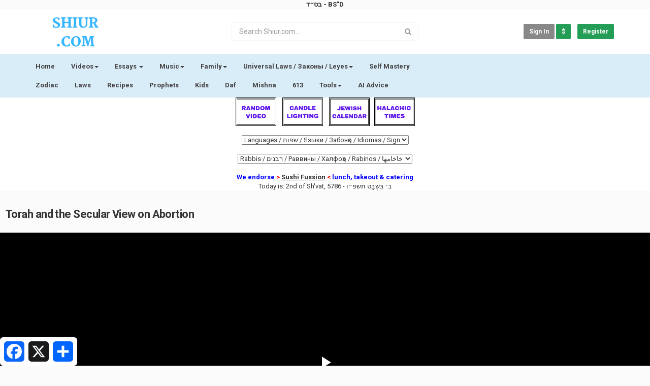

--- FILE ---
content_type: text/html; charset=utf-8
request_url: https://shiur.com/watch.php?vid=0ca20e72b
body_size: 34453
content:
<!DOCTYPE html>
<!--[if IE 7 | IE 8]>
<html class="ie" dir="ltr">
<![endif]-->
<!--[if !(IE 7) | !(IE 8)  ]><!-->
<html dir="ltr">
<!--<![endif]-->
<head>
<meta charset="UTF-8" />

<meta name="google-site-verification" content="zfUvgc3GucjEqssLVXToQlazt5OjcdIpKRf4ijBfaDI" />
<meta name="linksindexer-site-verification" content="f70f95ca85c188332c913089efe15fddbc83b8159b61595cc4347c15e0841327">


<meta name="viewport" content="width=device-width, initial-scale=1, user-scalable=no">
<title>Torah and the Secular View on Abortion</title>
<meta http-equiv="X-UA-Compatible" content="IE=9; IE=8; IE=7; IE=edge,chrome=1">
<meta name="title" content="Torah and the Secular View on Abortion" />
<meta name="keywords" content="abortion" />
<meta name="description" content="Rabbi Belinsky In English..." />
<link rel="apple-touch-icon" sizes="180x180" href="https://shiur.com/templates/apollo/img/fav/apple-touch-icon.png">
<link rel="icon" type="image/png" sizes="32x32" href="https://shiur.com/templates/apollo/img/fav/favicon-32x32.png">
<link rel="icon" type="image/png" sizes="16x16" href="https://shiur.com/templates/apollo/img/fav/favicon-16x16.png">
<link rel="shortcut icon" href="https://shiur.com/templates/apollo/img/fav/favicon.ico">

<link rel="apple-touch-icon" sizes="57x57" href="https://shiur.com/templates/apollo/img/fav/apple-icon-57x57.png">
<link rel="apple-touch-icon" sizes="60x60" href="https://shiur.com/templates/apollo/img/fav/apple-icon-60x60.png">
<link rel="apple-touch-icon" sizes="72x72" href="https://shiur.com/templates/apollo/img/fav/apple-icon-72x72.png">
<link rel="apple-touch-icon" sizes="76x76" href="https://shiur.com/templates/apollo/img/fav/apple-icon-76x76.png">
<link rel="apple-touch-icon" sizes="114x114" href="https://shiur.com/templates/apollo/img/fav/apple-icon-114x114.png">
<link rel="apple-touch-icon" sizes="120x120" href="https://shiur.com/templates/apollo/img/fav/apple-icon-120x120.png">
<link rel="apple-touch-icon" sizes="144x144" href="https://shiur.com/templates/apollo/img/fav/apple-icon-144x144.png">
<link rel="apple-touch-icon" sizes="152x152" href="https://shiur.com/templates/apollo/img/fav/apple-icon-152x152.png">
<!-- <link rel="apple-touch-icon" sizes="180x180" href="https://shiur.com/templates/apollo/img/fav/apple-icon-180x180.png"> -->
<link rel="icon" type="image/png" sizes="192x192"  href="https://shiur.com/templates/apollo/img/fav/android-icon-192x192.png">
<!-- <link rel="icon" type="image/png" sizes="32x32" href="https://shiur.com/templates/apollo/img/fav/favicon-32x32.png"> -->
<link rel="icon" type="image/png" sizes="96x96" href="https://shiur.com/templates/apollo/img/fav/favicon-96x96.png">
<!-- <link rel="icon" type="image/png" sizes="16x16" href="https://shiur.com/templates/apollo/img/fav/favicon-16x16.png"> -->
<link rel="manifest"	href="https://shiur.com/templates/apollo/img/fav/manifest.json">
<meta name="msapplication-TileColor" content="#ffffff">
<meta name="msapplication-TileImage" content="/img/fav/ms-icon-144x144.png">
<meta name="theme-color" content="#ffffff">


<link rel="alternate" type="application/rss+xml" title="Torah and the Secular View on Abortion" href="https://shiur.com/rss.php" />

<!--[if lt IE 9]>
<script src="//html5shim.googlecode.com/svn/trunk/html5.js"></script>
<![endif]-->
<link rel="stylesheet" href="https://shiur.com/templates/apollo/css/bootstrap.min.css">

<!--[if lt IE 9]>
<script src="//css3-mediaqueries-js.googlecode.com/svn/trunk/css3-mediaqueries.js"></script>
<![endif]-->
<link rel="stylesheet" type="text/css" media="screen" href="https://shiur.com/templates/apollo/css/apollo.css">
<link rel="stylesheet" type="text/css" media="screen" href="https://shiur.com/templates/apollo/css/animate.min.css">
<link rel="stylesheet" type="text/css" href="//fonts.googleapis.com/css?family=Roboto:400,300,500,700|Open+Sans:400,500,700">
<link rel="stylesheet" type="text/css" href="//netdna.bootstrapcdn.com/font-awesome/4.4.0/css/font-awesome.min.css">
<link rel="stylesheet" type="text/css" media="screen" href="https://shiur.com/templates/apollo/css/custom.css">
<link rel="canonical" href="https://shiur.com/watch.php?vid=0ca20e72b"/>
<script type="text/javascript">
var MELODYURL = "https://shiur.com";
var MELODYURL2 = "https://shiur.com";
var TemplateP = "https://shiur.com/templates/apollo";
var _LOGGEDIN_ = false;
 

var pm_video_data = {
	
	uniq_id: "0ca20e72b",
	url: "https://shiur.com/watch.php?vid=0ca20e72b",
	duration: 343,
	duration_str: "05:43",
	category: "188".split(','),
	category_str: "188",
	featured: 0,
	restricted: 0,
	allow_comments: 0,
	allow_embedding: 1,
	is_stream: false,
	views: 664,
	likes: 0,
	dislikes: 0,
	publish_date_str: "2019-09-19T16:30:35-0400",
	publish_date_timestamp: 1568925035,
	embed_url: "https://shiur.com/embed.php?vid=0ca20e72b",
	thumb_url: "https://shiur.com/uploads/thumbs/0ca20e72b-1.jpg",
	preview_image_url: "https://shiur.com/uploads/thumbs/0ca20e72b-1.jpg",
	title: 'Torah and the Secular View on Abortion',
	autoplay_next: false,
	autoplay_next_url: "https://shiur.com/watch.php?vid=11df0b2f7"

}

</script>

<script type="text/javascript">
 var pm_lang = {
	lights_off: "Lights off",
	lights_on: "Lights on",
	validate_name: "Please enter a name",
	validate_username: "Please enter a username",
	validate_pass: "Please provide a password",
	validate_captcha: "Please enter the validation code",
	validate_email: "Please enter a valid email address",
	validate_agree: "Please accept our policy",
	validate_name_long: "Your name must consist of at least 2 characters",
	validate_username_long: "Your username must consist of at least 2 characters",
	validate_pass_long: "Your password must be at least 5 characters long",
	validate_confirm_pass_long: "Please enter the same password as above",
	choose_category: "Please choose a category",
	validate_select_file: "No file was selected/uploaded.",
	validate_video_title: "Please enter a title for this video",
	please_wait: "Loading...",
	// upload video page
	swfupload_status_uploaded: "Uploaded",
	swfupload_status_pending: "Continue with the rest of the form.",
	swfupload_status_queued: "Queued",
	swfupload_status_uploading: "Uploading...",
	swfupload_file: "File",
	swfupload_btn_select: "Select",
	swfupload_btn_cancel: "Cancel",
	swfupload_status_error: "Error",
	swfupload_error_oversize: "Size of the selected file(s) is greater than allowed limit",
	swfupload_friendly_maxsize: "",
	upload_errmsg2: "Bad file type. This type of files (extensions) is not allowed.",
	// playlist
	playlist_delete_confirm: "Are you sure you want to permanently delete this playlist?\n\nClick 'Cancel' to stop, 'OK' to delete.",
	playlist_delete_item_confirm: "You are about to remove this video from your playlist.\n\nClick 'Cancel' to stop, 'OK' to delete.",
	show_more: "Show more",
	show_less: "Show less",
	delete_video_confirmation: "Are you sure you want to delete this video?",
	browse_all: "Browse All"
 }
</script>


		<link rel="image_src" href="https://shiur.com/social-thumb.php?vid=0ca20e72b" />
		<meta property="og:url"  content="https://shiur.com/watch.php?vid=0ca20e72b" />
				<meta property="og:title" content="Torah and the Secular View on Abortion" />
		<meta property="og:description" content="Rabbi Belinsky In English..." />
		<meta property="og:image" content="https://shiur.com/social-thumb.php?vid=0ca20e72b" />
		<meta property="og:image:width" content="480" />
		<meta property="og:image:height" content="360" />
		
	<style type="text/css">#content {color: #444444; }#content .pm-video-views {color: #444444; }#content .pm-video-author {color: #444444; }#content .pm-autoplay-info {color: #444444; }#content .publish-date {color: #444444; }#pm-related ul.pm-ul-sidelist-videos li .pm-video-meta .pm-video-author {color: #444444; }#pm-related ul.pm-ul-sidelist-videos li .pm-video-meta .pm-video-views {color: #444444; }.pm-top-nav {background-image: none; background-color: #d9edf9; box-shadow: none; border-top-color: #d9edf9; border-bottom-color: #d9edf9; }ul.nav.nav-tabs li a.wide-nav-link {text-shadow: none; color: #423f3f; }.navslide-wrap ul li a {color: #423f3f; }.navslide-wrap ul li i {color: #423f3f; }#content a {text-shadow: none; color: #5f3da6; }#content button.btn.btn-video i.mico {color: #5f3da6; }#content button.btn.btn-video span {color: #5f3da6; }.container-footer {text-shadow: none; background-color: #d9edf9; border-color: #d9edf9; }.container-footer footer .row-footer-horizontal {border-color: #d9edf9; }.pm-language .pm-language-list {background-color: #d9edf9; }.container-footer footer .row-footer-horizontal p {text-shadow: none; color: #423f3f; }.container-footer footer .row-footer-horizontal a {text-shadow: none; color: #423f3f; }.container-footer footer a {text-shadow: none; color: #423f3f; }.container-footer footer .list-social-sites i {color: #423f3f; }.container-footer footer .row-footer-vertical .list-social-sites i {color: #423f3f; }.container-footer footer .pm-language a.btn.btn-link {color: #423f3f; }</style>
	<meta name="msvalidate.01" content="05E22340A3BC7777AF753BD492D9332A" />




<!-- Quotes display on the throughout the site. The tag is located in the Ads==>Header==> section as a tag-->
<script type="text/javascript">
    writeRandomQuote = function () {
    var quotes = new Array();
    quotes[0] = "Once a person has sinned and repeated the sin, [he treats it] as if it has become permitted (Rav Huna, Arachin 30b).";
    quotes[1] = "The inclination only desires that which is forbidden (Jerusalem Talmud, Nedarim 9:1).";
    quotes[2] = "No two minds are alike, [just as] no two faces are alike (Berachot 58a).";
    quotes[3] = "Do not celebrate among the mourners, and do not weep among partygoers(Kallah 10).";
    quotes[4] = "There is no community where everyone is rich; neither is there a community where everyone is poor (Jerusalem Talmud, Gitten 3:7).";
    quotes[5] = "A person’s true character is determined by three parameters: his cup (i.e., his behavior when he drinks), his pocket (i.e., his financial dealings), and his anger (Rabbi Ilai, Eruvin 65b).";
    quotes[6] = "Do not say something that should never be heard, because ultimately it will be heard (Hillel the Elder, Avot 4:2).";
    quotes[7] = "Anyone who introduces excessive fear into his house will ultimately cause three sins: infidelity, murder, and Sabbath desecration (Gittin 6b).";
    quotes[8] = "Be wary of authorities who befriend a person for their own purposes. They appear loving when it is beneficial to them, but do not stand by the other person in his time of distress (Rabban Gamliel, Avot 2:3).";
    quotes[9] = "Youth is a crown of roses; old age is a crown of thorns (Rav Dimi, Shabbat 152a).";
    quotes[10] = "If a person says I have worked hard but have not found [success], don’t believe him. [If a person says] I have not exerted myself, and I have found [success], don’t believe him. [If he says] I gave it my all and I have found [success], believe him! (Megillah 6b).";
    quotes[11] = "Do not appease a person while he is still angry (Avot 4:18).";
    quotes[12] = "A prisoner cannot free himself (Berachot 5b).";
    quotes[13] = "Just as you are obligated to speak when your words will be heeded, you must remain silent when you know your words will be ignored (Yevamot 65b).";
    quotes[14] = "If you have guarded your mouth from evil speech, your days will be peaceful (Derech Eretz Zuta 9).";
    quotes[15] = "Silence is beautiful for wise people; it is all the more beautiful for fools (Pesachim 99a).";
    quotes[16] = "Even a poor person who subsists on the charity of others should perform [acts of] charity (Gittin 7a).";
    quotes[17] = "A righteous man falls down seven times and gets up. – King Solomon, Proverbs, 24:16.";
    quotes[18] = "If you don't know what you're living for, you haven't yet lived. – Rabbi Noah Weinberg, of blessed memory";
    quotes[19] = "I do not want followers who are righteous, rather I want followers who are too busy doing good that they won't have time to do bad. – Rabbi Menachem Mendel of Kotzk";
    quotes[20] = "If I am I because you are you, and you are you because I am I, then I am not I and you are not you. But if I am I because I am I, and you are you because you are you, then I am I and you are you. – Rabbi Menachem Mendel of Kotzk";
    quotes[21] = "Gam zu l'tova. This too is for the good. – Nachum Ish Gamzu, Talmud, Taanit, 21a";
    quotes[22] = "I don't speak because I have the power to speak; I speak because I don't have the power to remain silent – Rabbi A.Y. Kook";
    quotes[23] = "If you want to meet a princess, make yourself into a prince. – Rabbi Dov Heller, Aish LA";
    quotes[24] = "There are no problems, only opportunities for growth. – Rebbetzin Dena Weinberg";
    quotes[25] = "If I am not for me, who is for me; and if I am (only) for myself, what am I. And if not now, when? – Hillel, Ethics of the Fathers, 1:14";
    quotes[26] = "Who is wise? One who learns from every man. Who is strong? One who overpowers his inclinations. Who is rich? One who is satisfied with his lot. Who is honorable? One who honors his fellows. – Ben Zoma, Ethics of the Fathers, 4:1";
    quotes[27] = "Yeshuat Hashem k'heref ayin. The salvation of God is like the blink of an eye. – Pesikta Zutreta, Esther 4:17.";
    quotes[28] = "L'fum tzara agra, according to the effort is the reward. – Ben Hei Hei, Ethics of the Fathers, 5:26.";
    quotes[29] = "If you are not a better person tomorrow than you are today, what need have you for a tomorrow? – Rebbe Nachman of Breslov";
    quotes[30] = "L'Chaim! – a traditional Jewish toast";
    quotes[31] = "It is a tree of life to those who grasp her, and whoever holds on to her is happy. (Proverbs 3:18) ";
    quotes[32] = "Happy are those who find wisdom...for her income is better than silver, and her revenue better than gold. She is more precious than rubies; All of your goods cannot equal her. (Proverbs 3:13-15)";
    quotes[33] = "A righteous man falls down seven times and gets up. (Proverbs 24:16)";
    quotes[34] = "Just like iron sharpens iron, a man sharpens the wit of his friend. (Proverbs 27:17)";
    quotes[35] = "The mouth of the righteous is a fountain of life, but lawlessness covers the mouth of the wicked. (Proverbs 10:11)";
    quotes[36] = "If there is anxiety in a man’s mind, let him squash and transform it into joy with encouragement. (Proverbs 12:25)";
    quotes[37] = "It is forbidden to be sad. - Rav Nachman of Breslov";
    quotes[38] = "Every clever man acts knowledgeably, but a foolish man exposes his stupidity. (Proverbs 13:16)";
    quotes[39] = "He who guards his mouth and tongue protects himself from trouble. (Proverbs 21:23)";
    quotes[40] = "Grandchildren are the crown of their elders, and the glory of children are their parents. (Proverbs 17:6)";
    quotes[41] = "More than any observance, protect your heart, for it is the source of life. (Proverbs 4:23)";
    quotes[42] = "A person should always consider himself to be half wicked and half righteous. If he did one mitzvah, praiseworthy is he, for he tipped himself toward the side of righteousness. If he sinned, woe is to him, for he tipped himself toward the side of guilt. - Kohelet Rabbah 10:1";
    quotes[43] = "A person should always [prefer to] live in a neighborhood of lions rather than a city of evildoers. - Ohr Hachaim, Lech Lecha, 12:1.";
    quotes[44] = "A person should always engage in Torah and mitzvot before he dies; once he is dead he is idle from Torah and mitzvot and unable to praise G-d. - Shabbat 30a.";
    quotes[45] = "A person should always [prefer] to be pursued rather than to pursue others. - Bava Kama 93a.";
    quotes[46] = "A person should always act [in a dignified manner] as if he is a Torah scholar. - Pesachim 54b.";
    quotes[47] = "A person should always engage in Torah and mitzvot, even if not for their own sake, as through it one comes to perform them for their own sake. - Pesachim 50b.";
    quotes[48] = "A person should always [take care] not cast his thoughts backwards [to the past], for his eyes are placed on his face and not his back. - Maimonides, Letters of Maimonides 26:2.";
    quotes[49] = "A man should always be careful to treat his wife with honor and respect, for it is only for the wife's sake that a man's house is blessed. -Shulchan Aruch Harav, 32.";
    quotes[50] = "A person should always eat and drink less than what he can afford, dress and cover himself in accordance with his means, and honor his wife and children beyond his means. - Talmud, Chulin 84b.";
    quotes[51] = "A person should always attach himself to good people. - Bava Batra 109b.";
    quotes[52] = "A person should always push away with his [weak] left hand, but draw near with his [strong] right hand. - Ruth Rabbah 2.";
    quotes[53] = "A person should always [take care] not [to] stand in a place of danger, insisting that a miracle will be performed for him. Perhaps a miracle will not be performed for him, and if a miracle is done, it will detract from his merits. - Shabbat 32a.";
    quotes[54] = "A person should always be careful about [not causing] suffering [for] his wife. - Bava Metzia 59a.";
    quotes[55] = "One should always rise early to go to the synagogue in order to have the privilege to be counted among the first ten. - Berachot 47b.";
    quotes[56] = "A person should make himself like a captain [on the lookout for ways] to perform a mitzvah. - Vayikra Rabbah 21:4.";
    quotes[57] = "A person should always view himself as if the entire world depends on him. - Zohar II 42a.";
    quotes[58] = "A person should always incite his good inclination against his evil inclination. - Berachot 5a.";
    quotes[59] = "A person should always avoid anger during meal time. - Derech Eretz Rabbah 4.";
    quotes[60] = "A person should always be careful with how he [formulates his] answers. - Megillah 25b.";
    quotes[61] = "A person should always speak in a respectable manner. - Yalkut Shimoni, remez 55.";
    quotes[62] = "A person should always not depart from his master or his friend unless he first took leave and asked permission. - Derech Eretz Rabbah 3.";
    quotes[63] = "A person should always absorb his Torah learning in [broad-reaching] principles. For if he takes them in [only] as details, they will tire him out and he will not know what to do. - Sifri to Haazinu 32:2";
    quotes[64] = "A person should always be like an ox to the yoke and like a donkey to the load... toiling in Torah matters. - Tana Debay Eliyahu Zuta 1";
    quotes[65] = "A person should always learn the Torah topic that his heart desires. - Avodah Zarah 19a";
    quotes[66] = "A person should always [first] study Torah and afterwards analyze [what he learned]. - Berachot 63b";
    quotes[67] = "A person should always teach his student in a succinct manner. - Pesachim 3b.";
    quotes[68] = "A person should always divide his [study] time into three parts: One third for Scripture, one third for Mishnah, and one third for Talmud. - Kiddushin 30a.";
    quotes[69] = "A person should always pray not to become ill. - Shabbat 32a.";
    quotes[70] = "A person should always speak but a few words before G-d. - Berachot 61a.";
    quotes[71] = "A person should always be particular regarding the Afternoon Service [which comes in the middle of the work day]. - Berachot 6b.";
    quotes[72] = "A person should always set forth the praises of G-d and then pray [for his needs]. - Berachot 32a.";
    quotes[73] = "A person should always arrange his prayer [in his mind] and then pray. - Rosh Hashanah 35a.";
    quotes[74] = "A person should always pray in a building with windows [through which he can look up to the heavens]. - Berachot 31a.";
    quotes[75] = "A person should always [take care] not [to] be ungrateful, for his punishment will be swift. - Sefer Chassidim 185.";
    quotes[76] = "A person should always accustom himself to say: All that G‑d does is for the good. - Berachot 60b.";
    quotes[77] = "A person should always be soft like a reed and not rigid like a cedar. - Taanit 20b.";
    quotes[78] = "A person should always be patient like Hillel and not exacting like Shammai. - Shabbat 30b.";
    quotes[79] = "A person should always learn [humility] from the wisdom of his Creator, as G-d disregarded all [tall] mountains and hills and rested His Divine Presence on the [lowly] Mount Sinai. - Sotah 5a.";
    quotes[80] = "Always view people [you do not know] like thieves, but honor them like [the great leader] Rabban Gamliel. - Kallah Rabbati 9.";
    quotes[81] = "A person should always sell a field to purchase goats [which produce shearings, milk, and meat] but never sell sheep to purchase land. - Chullin 84a.";
    quotes[82] = "A person's money should always be found in his possession. - Bava Metzia 42a.";
    quotes[83] = "A person should always divide his money into three: one-third in the real estate [for the future], one-third [invested] in business, and one-third in his possession. - Bava Metzia 42a.";
    quotes[84] = "A person should always teach his son a clean and easy trade, and pray to the One to Whom wealth and property belong, as there is no trade that does not include both poverty and wealth. - Kiddushin 82a.";
    quotes[85] = "A person should always accustom himself to [using the bathroom] in the morning and in the evening so that he will not distance himself [during the day to find an appropriate place]. - Horayot 13b.";
    quotes[86] = "A person should always consider himself to have a sacred [item] in his bowels [which may become damaged by not eating properly]. - Taanit 11b.";
    quotes[87] = "A person should always [be prepared to] sell the beams of his house in order to purchase shoes for his feet. - Shabbat 129a.";
    quotes[88] = "A person should always rise early to purchase his Shabbat needs. - Shabbat 117b.";
    quotes[89] = "A person should always set his table on Shabbat eve, even if he only needs [to eat the size of] an olive. - Shabbat 119b.";
    quotes[90] = "A person should always run [to fulfil] a matter of Jewish law, even on Shabbat. - Berachot 6b.";
    quotes[91] = "A person should always set his table [for the meal eaten] after Shabbat, even if he only needs [to eat the size of] an olive. - Shabbat 119b.";
    quotes[92] = "הִנֵּ֣ה מַה־טּ֭וֹב וּמַה־נָּעִ֑ים שֶׁ֖בֶת אַחִ֣ים גַּם־יָֽחַד - - Behold, how good and how pleasant it is for brothers to dwell together in unity";
    quotes[93] = "Utter futility!—said Koheleth— Utter futility! All is useless";
    quotes[94] = "‎אֵין עוֹד מִלְבַדּוֹ - There is no one besides Him";
    quotes[95] = "שְׁמַע יִשְׂרָאֵל יְהוָה אֱלֹהֵינוּ יְהוָה אֶחָֽד";
    quotes[96] = "יהוה הוא האלהים - יהוה הוא האלהים";
    quotes[97] = "יהוה מֶלֶךְ. יהוה מָלָךְ. יהוה יִמְלֹךְ לְעוֹלָם וָעֶד";
    quotes[98] = "Upon whom shall we depend? Upon our Father who is in Heaven";
    quotes[99] = "וְהָיָה יהוה לְמֶלֶךְ עַל כָּל הָאָרֶץ בַּיּוֹם הַהוּא יִהְיֶה יהוה אֶחָד וּשְׁמוֹ אֶחָד";
    quotes[100] = "The praises of a man are that he did not follow the counsel of the wicked, neither did he stand in the way of sinners nor sit in the company of scorners";
    quotes[101] = "God forgives the nation of Israel in three different stages. He forgives a third of our sins on the eve of Rosh Hashana, He forgives a second-third of our sins during the Ten Days of Repentance (from Rosh Hashana until Yom Kippur), and He forgives the third of our sins on Hoshana Rabbah (the penultimate day of Sukkot). - Midrash Vayikra Rabah 30:7";
    quotes[102] = "One generation goes, another comes,  But the earth remains the same forever. - Ecclesiastes 1:4";
    quotes[103] = "Teach a child according to his way; when he grows old, he won't turn away from it. - Proverbs 22:6";
    quotes[104] = "Strong waters cannot put out love. Rivers cannot drown it... - Song of Songs 8:7";
    quotes[105] = "Only what was - will be. Only what happened - will happen; There is nothing new under the sun!  - Ecclesiastes 1:9";
    quotes[106] = "[There is] a time for loving and a time for hating; A time for war and a time for peace. - Ecclesiastes 3:8";
    quotes[107] = "Hillel says: Be among the disciples of Aaron, loving peace and pursuing peace, loving people and bringing them closer to the Torah. (Pirkei Avot 1:12)"
    quotes[108] = "Rabbi Shimon ben Elazar says: A person should always be careful in the way he formulates his responses. (Talmud Megillah 25b)"
    quotes[109] = "The Sages taught that a person should always be patient like Hillel. (Talmud Shabbat 30b)"
    quotes[110] = "Shimon the Righteous was accustomed to say: The world is based on three things - on the Torah, on the service of God, and upon acts of loving-kindness. (Pirkei Avot 1:2)"
    quotes[111] = "Acts of kindness are greater than charity since they can be done for both the rich and poor... Charity can only be done with one's money, while acts of loving-kindness can be performed both personally and with one's money. - Rambam (Hilchos Aivel 14:1)"
    quotes[112] = "King Solomon Says: Life and death are in the hands of the tongue. (Proverbs 18:21)"
    quotes[113] = "The Sages taught...One who judges another favorably is himself judged favorably. (Talmud Shabbat 127b)"
    quotes[114] = "Rabbi Akiva taught: Love your neighbor as yourself (Leviticus 19:18). This is the most important rule in the Torah. (Jerusalem Talmud Nedarim 30b)"
    quotes[115] = "Open for me an opening the size of a needle, and I will it expand it into a door through which wagons can go through (Midrash on Song of Songs 5:2)."
    quotes[116] = "Thinking: I can't - is an idolatry. If the Almighty helps us, we can change the world. And if He doesn't help, we can't do anything. Rabbi Noah Weinberg."
    quotes[117] = "If you believe breaking is possible, believe fixing is possible. Rabbi Nachman of Breslov."
    quotes[118] = "It is not good for man to be alone. Genesis 2:18"
    quotes[119] = "Therefore a man shall leave his father and his mother, and cling to his wife, and they shall become one flesh. Genesis 2:26"
    quotes[120] = "A person should always be careful about the honor of his wife, for blessing is found in a person's home only due to his wife. Talmud, Bava Metzia 59a"
    quotes[121] = "When a man buys his wife fine clothes and jewelry, he should have in mind that he is beautifying the Divine Presence, represented in this world by none other than his wife. Rabbi Yeshaya Horowitz"
    quotes[122] = "I am for my beloved, and my beloved is for me. King Solomon, Song of Songs, 2:16"
    quotes[123] = "A man should eat and drink less than his means, clothe himself according to his means, and honor his wife and children beyond his means. Talmud, Chullin 84b"
    quotes[124] = "Jacob loved Rachel, so he said: I will work for you seven years... So Jacob worked seven years for Rachel, and they seemed to him a few days because of his love for her. Genesis 29:18-20"
    quotes[125] = "Love your neighbor as yourself (Lev. 19:18) - this is a fundamental principle in the Torah. Rabbi Akiva (Rashi on Lev. 19:18)"
    quotes[126] = "Any love that depends on a specific cause, when that cause is gone, the love is gone; but if it does not depend on a specific cause, it will never cease. Pirkei Avot, 5:19"
    quotes[127] = "One who has found a wife has found goodness, and has brought forth favor from God. King Solomon, Proverbs 18:22"
    quotes[128] = "A husband and wife are one soul, separated only through their descent to this world. When they are married, they are reunited again. The Zohar 1 91a"
    quotes[129] = "Know that this union is a holy and pure thing when it is properly conducted in the proper time, and with the proper intention... God has created everything according to His wisdom, and has not created things to be ugly or shameful.... He created man and woman, and created each and every organ and their functions, and there is nothing degrading in this. Ramban, Igeret Hakodesh, Chapter 2"
    var rand = Math.floor(Math.random()*quotes.length);
    document.write(quotes[rand]);
  }
</script>
</head>


	<div align="center"><b>בס״ד - BS"D</b><br></div>	
<!--	<div align="center"><img alt="shiur torah" src="/imgassets/bsd.png"></img><br></div> -->

<body class="video-watch videoid-8208 author-1 source-3">



	
<div class="container-fluid no-padding">
<header class="header-bg">
<div class="pm-top-head">
	<div class="row">
		<div class="col-xs-7 col-sm-4 col-md-4">
			<div class="header-logo">
							<a href="https://shiur.com/" rel="home"><img src="//shiur.com/uploads/custom-logo.png" alt="Shiur.com - Bringing The World Back to G-d" title="Shiur.com - Bringing The World Back to G-d" border="0" /></a>
				<!--	<a href="https://shiur.com/index.php" rel="home"><img src="//shiur.com/uploads/custom-logo.png" alt="Shiur.com - Bringing The World Back to G-d" title="Shiur.com - Bringing The World Back to G-d" border="0" /></a> -->
						</div>
		</div>


		<div class="hidden-xs col-sm-4 col-md-4" id="pm-top-search">
			

			<form action="https://shiur.com/search.php" method="get" id="search" class="pm-search-form" name="search" onSubmit="return validateSearch('true');">
				
				<div class="input-group">
					<input class="form-control" id="pm-search" size="16" name="keywords" type="text" placeholder="Search Shiur.com..." x-webkit-speech="x-webkit-speech" onwebkitspeechchange="this.form.submit();" onblur="fill();" autocomplete="off">
					<input class="form-control" id="pm-video-id" size="16" name="video-id" type="hidden">
					<span class="input-group-btn">
						<button class="btn btn-default" type="submit"><i class="fa fa-search"></i></button>
					</span>
				</div>  <!-- /input-group -->
			</form>

			<div class="pm-search-suggestions hide-me">
				<ul class="pm-search-suggestions-list list-unstyled"></ul>
			</div>
					</div>

				<div class="col-xs-5 col-sm-4 col-md-4">
			<ul class="list-inline navbar-pmuser">
				<li class="hidden-sm hidden-md hidden-lg"><a href="#" id="pm-top-mobile-search-show" class="" title="Search Shiur.com"><i class="mico mico-search"></i></a></li>
				<li><a class="btn btn-sm btn-default ajax-modal" data-toggle="modal" data-backdrop="true" data-keyboard="true" href="#modal-login-form">Sign in</a>
					<a class="btn btn-sm btn-default btn-success data-keyboard="true" title="Support Our Efforts" target="_new" href="https://shiur.com/page.php?p=6">$</a></li>
														<li class="hidden-xs"><a class="btn btn-sm btn-success ajax-modal" data-toggle="modal" data-backdrop="true" data-keyboard="true" href="#modal-register-form">Register</a></li>
												</ul>

		</div>
		
	</div><!--.row-->	
	</div><!--.pm-top-head-->

<!-- Date could be here - on top -->

	<div class="pm-top-nav">
		
		<div class="row">
			<div class="col-xs-12 col-sm-8 col-md-8">

				<ul class="nav nav-tabs">

					<li><a href="https://shiur.com/" class="wide-nav-link hidden-xs">Home</a></li>
				<!--	<li><a href="https://shiur.com/index.php" class="wide-nav-link hidden-xs">Home</a></li>	-->
				<!--	<li><a href="https://shiur.com/" class="wide-nav-link hidden-xs">Home</a></li> -->

					<li class="dropdown">
					<a href="https://shiur.com/category.php" class="dropdown-toggle wide-nav-link disabled hidden-xs hidden-sm" data-target="#" role="button" data-toggle="dropdown">Videos<b class="caret"></b></a>
<!--					<a href="https://shiur.com/category.php" class="dropdown-toggle wide-nav-link disabled hidden-xs hidden-sm" data-target="#" role="button" data-toggle="dropdown">Videos<b class="caret"></b></a>	-->
<!--					<a href="#" class="dropdown-toggle wide-nav-link disabled visible-xs visible-sm" data-target="#" role="button" data-toggle="dropdown">Videos<b class="caret"></b></a>--> <!--mobile-->	
					<a href="#" class="dropdown-toggle wide-nav-link disabled visible-xs visible-sm" data-target="#" role="button" data-toggle="dropdown">Videos<b class="caret"></b></a><!--mobile-->
					<ul class="dropdown-menu animated fast absoluteSlideInUp">
						<li class="visible-xs visible-sm"><a href="https://shiur.com/category.php">Browse Categories</a></li><!--mobile-->
	   				        <li><a href="https://shiur.com/category.php" class="wide-nav-link hidden-xs">View All Categories</a></li> 
						<li><a href="https://shiur.com/newvideos.php">New - Новые Видео</a></li>
						<li><a href="https://shiur.com/topvideos.php">Popular - Популярные Видео</a></li>
						<li><a href="https://shiur.com/randomizer.php">Play Random - Видео Наугад</a></li>
						<li class="dropdown-submenu"><a href="https://shiur.com/category.php?cat=self-development" class="dropdown-submenu">Self Development - Саморазвитие</a>
<ul class='dropdown-menu'>
	<li class=""><a href="https://shiur.com/category.php?cat=gratitude" class="">Gratitude - Благодарность</a>	</li>
	<li class=""><a href="https://shiur.com/category.php?cat=happiness" class="">Happiness - Счастье</a>	</li>
	<li class=""><a href="https://shiur.com/category.php?cat=empathy" class="">Empathy - Сочувствие</a>	</li>
	<li class=""><a href="https://shiur.com/category.php?cat=anger" class="">Anger - Злость</a>	</li>
	<li class=""><a href="https://shiur.com/category.php?cat=humility" class="">Humility - Смирение</a>	</li>
	<li class=""><a href="https://shiur.com/category.php?cat=fear-worry" class="">Fear &amp; Worry - Страх и Переживания</a>	</li>
	<li class=""><a href="https://shiur.com/category.php?cat=revenge" class="">Revenge - Месть</a>	</li>
	<li class=""><a href="https://shiur.com/category.php?cat=hospitality" class="">Hospitality - Гостеприимство</a>	</li>
	<li class=""><a href="https://shiur.com/category.php?cat=forgiveness" class="">Forgiveness - Прощение</a>	</li>
	<li class=""><a href="https://shiur.com/category.php?cat=arrogance" class="">Arrogance - Высокомерие</a>	</li>
	<li class=""><a href="https://shiur.com/category.php?cat=jealousy" class="">Envy - Зависть</a>	</li>
	<li class=""><a href="https://shiur.com/category.php?cat=kindness" class="">Kindness - Доброта</a>	</li>
	<li class=""><a href="https://shiur.com/category.php?cat=hatred" class="">Hatred - Ненависть</a>	</li>
	<li class=""><a href="https://shiur.com/category.php?cat=generosity" class="">Generosity - Щедрость</a>	</li>
	<li class=""><a href="https://shiur.com/category.php?cat=mercy" class="">Mercy - Милосердие</a>	</li>
	<li class=""><a href="https://shiur.com/category.php?cat=regret" class="">Regret - Сожаление</a>	</li>
	<li class=""><a href="https://shiur.com/category.php?cat=hope" class="">Hope - Надежда</a>	</li>
	<li class=""><a href="https://shiur.com/category.php?cat=lashon-hara-slander" class="">Evil Speech - Злословие</a>	</li>
	<li class=""><a href="https://shiur.com/category.php?cat=good-manners" class="">Good Manners - Манеры</a>	</li>
	<li class=""><a href="https://shiur.com/category.php?cat=guard-your-eyes" class="">Guard Your Eyes - Берегите глаза</a>	</li>
	<li class=""><a href="https://shiur.com/category.php?cat=wasting-seed" class="">Shovavim - Семяизвержение</a>	</li>
	<li class=""><a href="https://shiur.com/category.php?cat=patience-tolerance" class="">Patience - Терпение</a>	</li>
	<li class=""><a href="https://shiur.com/category.php?cat=honesty-integrity" class="">Honesty - Честность</a>	</li>
	<li class=""><a href="https://shiur.com/category.php?cat=stubbornness" class="">Stubbornness - Упрямство</a>	</li>
	<li class=""><a href="https://shiur.com/category.php?cat=discipline-self-control" class="">Self-Control - Самоконтроль</a>	</li>
	<li class=""><a href="https://shiur.com/category.php?cat=silence" class="">Silence - Молчание</a>	</li>
	<li class=""><a href="https://shiur.com/category.php?cat=shame" class="">Shame - Стыд</a>	</li>
	<li class=""><a href="https://shiur.com/category.php?cat=criticism" class="">Criticism - Критика</a>	</li>
	<li class=""><a href="https://shiur.com/category.php?cat=ego" class="">Ego - Эго</a>	</li>
	<li class=""><a href="https://shiur.com/category.php?cat=addictions" class="">Addictions - Зависимости</a>	</li>
</ul>
</li>
<li class="dropdown-submenu"><a href="https://shiur.com/category.php?cat=other" class="dropdown-submenu">Miscellaneous - Разное</a>
<ul class='dropdown-menu'>
	<li class=""><a href="https://shiur.com/category.php?cat=emunah" class="">Emunah - Вера</a>	</li>
	<li class=""><a href="https://shiur.com/category.php?cat=inspirational" class="">Inspirational - Вдохновляющее</a>	</li>
	<li class=""><a href="https://shiur.com/category.php?cat=free-will" class="">Free Will - Свобода Выбора</a>	</li>
	<li class=""><a href="https://shiur.com/category.php?cat=teshuvah-repentance" class="">Repentance - Покаяние</a>	</li>
	<li class=""><a href="https://shiur.com/category.php?cat=tzedaka" class="">Tzedaka - Цдака</a>	</li>
	<li class=""><a href="https://shiur.com/category.php?cat=segulot" class="">Segulot - Средства</a>	</li>
	<li class=""><a href="https://shiur.com/category.php?cat=suffering" class="">Suffering - Страдания</a>	</li>
	<li class=""><a href="https://shiur.com/category.php?cat=prayer" class="">Prayer - Молитва</a>	</li>
	<li class=""><a href="https://shiur.com/category.php?cat=events" class="">Events - События</a>	</li>
	<li class=""><a href="https://shiur.com/category.php?cat=pain-emotional-verbal-abuse" class="">Pain - Боль</a>	</li>
	<li class=""><a href="https://shiur.com/category.php?cat=kosher" class="">Kosher - Кошерное</a>	</li>
	<li class=""><a href="https://shiur.com/category.php?cat=death" class="">Death - Смерть</a>	</li>
	<li class=""><a href="https://shiur.com/category.php?cat=life" class="">Life - Жизнь</a>	</li>
	<li class=""><a href="https://shiur.com/category.php?cat=dreams" class="">Dreams - Сны</a>	</li>
	<li class=""><a href="https://shiur.com/category.php?cat=conflicts" class="">Conflicts - Конфликты</a>	</li>
	<li class=""><a href="https://shiur.com/category.php?cat=health" class="">Health - Здоровье</a>	</li>
	<li class=""><a href="https://shiur.com/category.php?cat=wealth" class="">Wealth - Богатство</a>	</li>
	<li class=""><a href="https://shiur.com/category.php?cat=stress" class="">Stress - Стресс</a>	</li>
	<li class=""><a href="https://shiur.com/category.php?cat=bullying" class="">Bullying - Издевательства</a>	</li>
	<li class=""><a href="https://shiur.com/category.php?cat=tefillin" class="">Tefillin - Тефиллин</a>	</li>
	<li class=""><a href="https://shiur.com/category.php?cat=morality" class="">Morality - Мораль</a>	</li>
	<li class=""><a href="https://shiur.com/category.php?cat=decisions" class="">Decisions - Решения</a>	</li>
	<li class=""><a href="https://shiur.com/category.php?cat=meat-and-milk" class="">Meat &amp; Milk - Мясо и молоко</a>	</li>
	<li class=""><a href="https://shiur.com/category.php?cat=business-ethics" class="">Business Ethics - Деловая этика</a>	</li>
	<li class=""><a href="https://shiur.com/category.php?cat=honoring-parents" class="">Honoring Parents - Почитание родителей</a>	</li>
	<li class=""><a href="https://shiur.com/category.php?cat=honoring-talmidei-chachamim" class="">Honoring Talmidei Chachamim</a>	</li>
	<li class=""><a href="https://shiur.com/category.php?cat=mourning" class="">Mourning - Траур</a>	</li>
	<li class=""><a href="https://shiur.com/category.php?cat=commandments" class="">Commandments - Заповеди</a>	</li>
	<li class=""><a href="https://shiur.com/category.php?cat=conversion" class="">Conversion - Обращение</a>	</li>
	<li class=""><a href="https://shiur.com/category.php?cat=evil-eye" class="">Evil Eye - Сглаз</a>	</li>
	<li class=""><a href="https://shiur.com/category.php?cat=astrology" class="">Astrology - Астрология</a>	</li>
	<li class=""><a href="https://shiur.com/category.php?cat=reincarnation" class="">Reincarnation - Реинкарнация</a>	</li>
	<li class=""><a href="https://shiur.com/category.php?cat=trauma" class="">Trauma - Травма</a>	</li>
	<li class=""><a href="https://shiur.com/category.php?cat=punishments" class="">Punishments - Наказания</a>	</li>
	<li class=""><a href="https://shiur.com/category.php?cat=suicide" class="">Suicide - Самоубийство</a>	</li>
	<li class=""><a href="https://shiur.com/category.php?cat=siyum-hashas" class="">Siyum HaShas</a>	</li>
	<li class=""><a href="https://shiur.com/category.php?cat=coronavirus-or-covid-19" class="">Coronavirus or COVID-19</a>	</li>
	<li class=""><a href="https://shiur.com/category.php?cat=the-seven-laws-of-noah" class="">Noahide Laws / Законы Потомков Ноаха / Benei Noaj</a>	</li>
	<li class=""><a href="https://shiur.com/category.php?cat=torah-science" class="">Torah &amp; Science - Тора и наука</a>	</li>
	<li class=""><a href="https://shiur.com/category.php?cat=rebuke" class="">Rebuke - Упрекать</a>	</li>
	<li class=""><a href="https://shiur.com/category.php?cat=jewish-history" class="">Jewish History - Еврейская История</a>	</li>
	<li class=""><a href="https://shiur.com/category.php?cat=kids-torah" class="">Kid's Torah</a>	</li>
	<li class=""><a href="https://shiur.com/category.php?cat=songs" class="">Songs - Песни</a>	</li>
	<li class=""><a href="https://shiur.com/category.php?cat=nigunim" class="">Nigunim</a>	</li>
	<li class=""><a href="https://shiur.com/category.php?cat=acapella" class="">Acapella</a>	</li>
</ul>
</li>
<li class="dropdown-submenu"><a href="https://shiur.com/category.php?cat=torah-portion" class="dropdown-submenu">Torah Portion - Недельная Глава</a>
<ul class='dropdown-menu'>
	<li class="dropdown-submenu"><a href="https://shiur.com/category.php?cat=bereshit" class="dropdown-submenu">Bereshit</a>
	<ul class='dropdown-menu'>
		<li class=""><a href="https://shiur.com/category.php?cat=bereshit-noach" class="">Bereshit-Noach</a>		</li>
		<li class=""><a href="https://shiur.com/category.php?cat=bereshit-lech-lecha" class="">Bereshit-Lech Lecha</a>		</li>
		<li class=""><a href="https://shiur.com/category.php?cat=bereshit-vayera" class="">Bereshit-VaYera</a>		</li>
		<li class=""><a href="https://shiur.com/category.php?cat=bereshit-chayei-sarah" class="">Bereshit-Chayei Sarah</a>		</li>
		<li class=""><a href="https://shiur.com/category.php?cat=bereshit-toldot" class="">Bereshit-Toldot</a>		</li>
		<li class=""><a href="https://shiur.com/category.php?cat=bereshit-vayetzeh" class="">Bereshit-Vayetzeh</a>		</li>
		<li class=""><a href="https://shiur.com/category.php?cat=bereshit-vayishlach" class="">Bereshit-Vayishlach</a>		</li>
		<li class=""><a href="https://shiur.com/category.php?cat=bereshit-vayeshev" class="">Bereshit-Vayeshev</a>		</li>
		<li class=""><a href="https://shiur.com/category.php?cat=bereshit-mikeitz" class="">Bereshit-Mikeitz</a>		</li>
		<li class=""><a href="https://shiur.com/category.php?cat=bereshit-vayigash" class="">Bereshit-Vayigash</a>		</li>
		<li class=""><a href="https://shiur.com/category.php?cat=bereshit-vayechi" class="">Bereshit-Vayechi</a>		</li>
	</ul>
	</li>
	<li class="dropdown-submenu"><a href="https://shiur.com/category.php?cat=shemot" class="dropdown-submenu">Shemot</a>
	<ul class='dropdown-menu'>
		<li class=""><a href="https://shiur.com/category.php?cat=shemot-vaera" class="">Shemot-VaEra</a>		</li>
		<li class=""><a href="https://shiur.com/category.php?cat=shemot-bo" class="">Shemot-Bo</a>		</li>
		<li class=""><a href="https://shiur.com/category.php?cat=shemot-beshalach" class="">Shemot-Beshalach</a>		</li>
		<li class=""><a href="https://shiur.com/category.php?cat=shemot-yitro" class="">Shemot-Yitro</a>		</li>
		<li class=""><a href="https://shiur.com/category.php?cat=shemot-mishpatim" class="">Shemot-Mishpatim</a>		</li>
		<li class=""><a href="https://shiur.com/category.php?cat=shemot-terumah" class="">Shemot-Terumah</a>		</li>
		<li class=""><a href="https://shiur.com/category.php?cat=shemot-tetzaveh" class="">Shemot-Tetzaveh</a>		</li>
		<li class=""><a href="https://shiur.com/category.php?cat=shemot-ki-tisa" class="">Shemot-Ki Tisa</a>		</li>
		<li class=""><a href="https://shiur.com/category.php?cat=shemot-vayakhel-pekudei" class="">Shemot-Vayakhel-Pekudei</a>		</li>
	</ul>
	</li>
	<li class="dropdown-submenu"><a href="https://shiur.com/category.php?cat=vayikra" class="dropdown-submenu">Vayikra</a>
	<ul class='dropdown-menu'>
		<li class=""><a href="https://shiur.com/category.php?cat=vayikra-tzav" class="">Vayikra-Tzav</a>		</li>
		<li class=""><a href="https://shiur.com/category.php?cat=vayikra-shemini" class="">Vayikra-Shemini</a>		</li>
		<li class=""><a href="https://shiur.com/category.php?cat=vayikra-tazria-metzora" class="">Vayikra-Tazria-Metzora</a>		</li>
		<li class=""><a href="https://shiur.com/category.php?cat=vayikra-acharei-mot-kedoshim" class="">Vayikra-Acharei Mot-Kedoshim</a>		</li>
		<li class=""><a href="https://shiur.com/category.php?cat=vayikra-emor" class="">Vayikra-Emor</a>		</li>
		<li class=""><a href="https://shiur.com/category.php?cat=behar-bechukotai" class="">Vayikra-Behar-Bechukotai</a>		</li>
	</ul>
	</li>
	<li class="dropdown-submenu"><a href="https://shiur.com/category.php?cat=bamidbar" class="dropdown-submenu">Bamidbar</a>
	<ul class='dropdown-menu'>
		<li class=""><a href="https://shiur.com/category.php?cat=bamidbar-nasso" class="">Bamidbar-Nasso</a>		</li>
		<li class=""><a href="https://shiur.com/category.php?cat=bamidbar-behaalotcha" class="">Bamidbar-Behaalotcha</a>		</li>
		<li class=""><a href="https://shiur.com/category.php?cat=bamidbar-shelach" class="">Bamidbar-Shelach</a>		</li>
		<li class=""><a href="https://shiur.com/category.php?cat=bamidbar-korach" class="">Bamidbar-Korach</a>		</li>
		<li class=""><a href="https://shiur.com/category.php?cat=bamidbar-chukat" class="">Bamidbar-Chukat</a>		</li>
		<li class=""><a href="https://shiur.com/category.php?cat=bamidbar-balak" class="">Bamidbar-Balak</a>		</li>
		<li class=""><a href="https://shiur.com/category.php?cat=bamidbar-pinchas" class="">Bamidbar-Pinchas</a>		</li>
		<li class=""><a href="https://shiur.com/category.php?cat=bamidbar-matot-masei" class="">Bamidbar-Matot-Masei</a>		</li>
	</ul>
	</li>
	<li class="dropdown-submenu"><a href="https://shiur.com/category.php?cat=devarim" class="dropdown-submenu">Devarim</a>
	<ul class='dropdown-menu'>
		<li class=""><a href="https://shiur.com/category.php?cat=devarim-vaetchanan" class="">Devarim-Vaetchanan</a>		</li>
		<li class=""><a href="https://shiur.com/category.php?cat=devarim-ekev" class="">Devarim-Ekev</a>		</li>
		<li class=""><a href="https://shiur.com/category.php?cat=devarim-reeh" class="">Devarim-Re'eh</a>		</li>
		<li class=""><a href="https://shiur.com/category.php?cat=devarim-shoftim" class="">Devarim-Shoftim</a>		</li>
		<li class=""><a href="https://shiur.com/category.php?cat=devarim-ki-tetzeh" class="">Devarim-Ki Tetzeh</a>		</li>
		<li class=""><a href="https://shiur.com/category.php?cat=devarim-ki-tavo" class="">Devarim-Ki Tavo</a>		</li>
		<li class=""><a href="https://shiur.com/category.php?cat=devarim-nitzavim" class="">Devarim-Nitzavim</a>		</li>
		<li class=""><a href="https://shiur.com/category.php?cat=devarim-vayeilech" class="">Devarim-Vayeilech</a>		</li>
		<li class=""><a href="https://shiur.com/category.php?cat=devarim-haazinu" class="">Devarim-Haazinu</a>		</li>
		<li class=""><a href="https://shiur.com/category.php?cat=devarim-vezot-haberacha" class="">Devarim-Vezot haBeracha</a>		</li>
	</ul>
	</li>
	<li class=""><a href="https://shiur.com/category.php?cat=parashat-hachodesh" class="">Parashat HaChodesh</a>	</li>
	<li class=""><a href="https://shiur.com/category.php?cat=parashat-parah" class="">Parashat Parah</a>	</li>
	<li class=""><a href="https://shiur.com/category.php?cat=parashat-zachor" class="">Parashat Zachor</a>	</li>
	<li class=""><a href="https://shiur.com/category.php?cat=parashat-sheqalim" class="">Parashat Sheqalim</a>	</li>
</ul>
</li>
<li class="dropdown-submenu"><a href="https://shiur.com/category.php?cat=jewish-holidays" class="dropdown-submenu">Holidays - Праздники</a>
<ul class='dropdown-menu'>
	<li class=""><a href="https://shiur.com/category.php?cat=rosh-hashanah" class="">Rosh Hashanah - Рош Ашана</a>	</li>
	<li class=""><a href="https://shiur.com/category.php?cat=yom-kippur" class="">Yom Kippur - Йом Кипур</a>	</li>
	<li class=""><a href="https://shiur.com/category.php?cat=sukkot" class="">Sukkot - Суккот</a>	</li>
	<li class=""><a href="https://shiur.com/category.php?cat=hoshana-raba" class="">Hoshana Raba - Хошана Раба</a>	</li>
	<li class=""><a href="https://shiur.com/category.php?cat=shmini-atzeret-simchat-torah" class="">Shmini Atzeret &amp; Simchat Torah</a>	</li>
	<li class=""><a href="https://shiur.com/category.php?cat=chanukah" class="">Chanukah - Ханука</a>	</li>
	<li class=""><a href="https://shiur.com/category.php?cat=tu-bishvat" class="">Tu BiShvat - Ту Би Шват</a>	</li>
	<li class=""><a href="https://shiur.com/category.php?cat=purim" class="">Purim - Пурим</a>	</li>
	<li class=""><a href="https://shiur.com/category.php?cat=passover" class="">Passover - Песах</a>	</li>
	<li class=""><a href="https://shiur.com/category.php?cat=sefirat-ha-omer" class="">Sefirat haOmer - Сефират аОмер</a>	</li>
	<li class=""><a href="https://shiur.com/category.php?cat=lag-b-omer" class="">Lag B'Omer - Лаг Ба Омер</a>	</li>
	<li class=""><a href="https://shiur.com/category.php?cat=shavuot" class="">Shavuot - Шавуот</a>	</li>
	<li class=""><a href="https://shiur.com/category.php?cat=the-three-weeks" class="">The Three Weeks - 3 Недели Траура</a>	</li>
	<li class=""><a href="https://shiur.com/category.php?cat=tu-be-av" class="">Tu B'Av - Ту Бе Ав</a>	</li>
	<li class=""><a href="https://shiur.com/category.php?cat=selichot" class="">Selichot - Селихот</a>	</li>
	<li class=""><a href="https://shiur.com/category.php?cat=pesach-sheni" class="">Pesach Sheni</a>	</li>
</ul>
</li>
<li class=""><a href="https://shiur.com/category.php?cat=dating" class="">Dating - Знакомства</a></li>
<li class="dropdown-submenu"><a href="https://shiur.com/category.php?cat=shalom-bayit" class="dropdown-submenu">Shalom Bayit - Мир в Доме</a>
<ul class='dropdown-menu'>
	<li class=""><a href="https://shiur.com/category.php?cat=marriage" class="">Marriage - Брак</a>	</li>
	<li class=""><a href="https://shiur.com/category.php?cat=parenting" class="">Parenting - Воспитание Детей</a>	</li>
	<li class=""><a href="https://shiur.com/category.php?cat=family-purity" class="">Family Purity - Семейная чистота</a>	</li>
	<li class=""><a href="https://shiur.com/category.php?cat=intimacy" class="">Intimacy - Интимность</a>	</li>
	<li class=""><a href="https://shiur.com/category.php?cat=divorce" class="">Divorce - Развод</a>	</li>
	<li class=""><a href="https://shiur.com/category.php?cat=intermarriage" class="">Intermarriage - Смешанный брак</a>	</li>
	<li class=""><a href="https://shiur.com/category.php?cat=abortion" class="">Abortion - Аборты</a>	</li>
	<li class=""><a href="https://shiur.com/category.php?cat=modesty" class="">Modesty - Скромность</a>	</li>
</ul>
</li>
<li class=""><a href="https://shiur.com/category.php?cat=laws" class="">Laws - Законы</a></li>
<li class=""><a href="https://shiur.com/category.php?cat=shabbat" class="">Shabbat - Шаббат</a></li>
<li class="dropdown-submenu"><a href="https://shiur.com/category.php?cat=holy-books" class="dropdown-submenu">Holy Books - Святые Книги</a>
<ul class='dropdown-menu'>
	<li class=""><a href="https://shiur.com/category.php?cat=mesilat-yesharim" class="">Mesilat Yesharim - Месилят Ешарим</a>	</li>
	<li class=""><a href="https://shiur.com/category.php?cat=orchot-tzaddikim" class="">Orchot Tzaddikim - Орхот Цадиким</a>	</li>
	<li class=""><a href="https://shiur.com/category.php?cat=pele-yoetz" class="">Pele Yoetz - Пэле Ёэтц</a>	</li>
	<li class=""><a href="https://shiur.com/category.php?cat=tehillim-psalms" class="">Tehillim/Psalms - Псалмы</a>	</li>
	<li class=""><a href="https://shiur.com/category.php?cat=kohelet" class="">Kohelet - Экклесиаст</a>	</li>
	<li class=""><a href="https://shiur.com/category.php?cat=ethics-of-the-fathers" class="">Ethics of the Fathers - Поучение Отцов</a>	</li>
	<li class=""><a href="https://shiur.com/category.php?cat=chok-le-yisrael" class="">Chok Le Yisrael - Хок Ле Исраэль</a>	</li>
	<li class=""><a href="https://shiur.com/category.php?cat=tanya" class="">Tanya - Тания</a>	</li>
	<li class=""><a href="https://shiur.com/category.php?cat=chovot-halevavot" class="">Chovot Halevavot - Ховот Халевавот</a>	</li>
	<li class=""><a href="https://shiur.com/category.php?cat=talmud-gemara" class="">Talmud - Талмуд</a>	</li>
	<li class=""><a href="https://shiur.com/category.php?cat=sefer-yetzira" class="">Sefer Yetzira - Сэфер Ецира</a>	</li>
</ul>
</li>
<li class=""><a href="https://shiur.com/category.php?cat=questions-and-answers" class="">Q &amp; A</a></li>
<li class="dropdown-submenu"><a href="https://shiur.com/category.php?cat=end-of-days" class="dropdown-submenu">End of Days - Конец дней</a>
<ul class='dropdown-menu'>
	<li class=""><a href="https://shiur.com/category.php?cat=mashiach" class="">Mashiach - Машиах</a>	</li>
	<li class=""><a href="https://shiur.com/category.php?cat=bet-hamikdash" class="">Bet Hamikdash - Храм</a>	</li>
	<li class=""><a href="https://shiur.com/category.php?cat=ingathering-of-the-exiles" class="">Ingathering of the Exiles - Сбор изгнанников</a>	</li>
	<li class=""><a href="https://shiur.com/category.php?cat=unity" class="">Unity - Единство</a>	</li>
	<li class=""><a href="https://shiur.com/category.php?cat=justice" class="">Justice - Справедливость</a>	</li>
	<li class=""><a href="https://shiur.com/category.php?cat=resurrection-of-the-dead" class="">Resurrection of The Dead - Воскрешение мертвых</a>	</li>
	<li class=""><a href="https://shiur.com/category.php?cat=prophets" class="">Prophets - Пророки</a>	</li>
	<li class=""><a href="https://shiur.com/category.php?cat=galut" class="">Galut - Изгнание</a>	</li>
</ul>
</li>
<li class="dropdown-submenu"><a href="https://shiur.com/category.php?cat=communal-fasts" class="dropdown-submenu">Communal Fasts - Коммунальные посты</a>
<ul class='dropdown-menu'>
	<li class=""><a href="https://shiur.com/category.php?cat=fast-of-gedalia" class="">Fast of Gedalia</a>	</li>
	<li class=""><a href="https://shiur.com/category.php?cat=fast-of-the-10th-of-tevet" class="">Fast of the 10th of Tevet</a>	</li>
	<li class=""><a href="https://shiur.com/category.php?cat=fast-of-the-17th-of-tammuz" class="">Fast of the 17th of Tammuz</a>	</li>
	<li class=""><a href="https://shiur.com/category.php?cat=tisha-be-av" class="">Tisha B'Av</a>	</li>
</ul>
</li>
<li class="dropdown-submenu"><a href="https://shiur.com/category.php?cat=mishnah" class="dropdown-submenu">Mishnah - Мишна</a>
<ul class='dropdown-menu'>
	<li class=""><a href="https://shiur.com/category.php?cat=mishnah-berachot" class="">Mishnah Berachot</a>	</li>
	<li class=""><a href="https://shiur.com/category.php?cat=mishnah-peah" class="">Mishnah Peah</a>	</li>
	<li class=""><a href="https://shiur.com/category.php?cat=mishnah-demai" class="">Mishnah Demai</a>	</li>
	<li class=""><a href="https://shiur.com/category.php?cat=mishnah-kilayim" class="">Mishnah Kilayim</a>	</li>
	<li class=""><a href="https://shiur.com/category.php?cat=mishnah-sheviit" class="">Mishnah Sheviit</a>	</li>
	<li class=""><a href="https://shiur.com/category.php?cat=mishna-berurah" class="">Mishna Berurah</a>	</li>
</ul>
</li>

					</ul>
					</li>

											<li class="dropdown">
						<a href="#" class="dropdown-toggle wide-nav-link" data-toggle="dropdown">Essays <b class="caret"></b></a>	
							<ul class="dropdown-menu animated fast absoluteSlideInUp">
								<li><a href="https://shiur.com/page.php?p=8">All Essays</a></li>
								<li><a href="https://shiur.com/article.php">Latest Essays</a></li><li ><a href="https://shiur.com/article.php?show=popular">Most Popular Essays</a></li><li class="dropdown-submenu"><a href="https://shiur.com/article.php?c=bereishit&page=1" class="dropdown-submenu">Bereishit</a>
<ul class='dropdown-menu'>
	<li class=""><a href="https://shiur.com/article.php?c=noach&page=1" class="">Noach</a>	</li>
	<li class=""><a href="https://shiur.com/article.php?c=lech-lecha&page=1" class="">Lech Lecha</a>	</li>
	<li class=""><a href="https://shiur.com/article.php?c=vayera&page=1" class="">Vayera</a>	</li>
	<li class=""><a href="https://shiur.com/article.php?c=chayei-sarah&page=1" class="">Chayei Sarah</a>	</li>
	<li class=""><a href="https://shiur.com/article.php?c=toldot&page=1" class="">Toldot</a>	</li>
	<li class=""><a href="https://shiur.com/article.php?c=vayetzei&page=1" class="">Vayetzei</a>	</li>
	<li class=""><a href="https://shiur.com/article.php?c=vayishlach&page=1" class="">Vayishlach</a>	</li>
	<li class=""><a href="https://shiur.com/article.php?c=vayeshev&page=1" class="">Vayeshev</a>	</li>
	<li class=""><a href="https://shiur.com/article.php?c=mikeitz&page=1" class="">Mikeitz</a>	</li>
	<li class=""><a href="https://shiur.com/article.php?c=vayigash&page=1" class="">Vayigash</a>	</li>
	<li class=""><a href="https://shiur.com/article.php?c=vayechi&page=1" class="">Vayechi</a>	</li>
</ul>
</li>
<li class="dropdown-submenu"><a href="https://shiur.com/article.php?c=shemot&page=1" class="dropdown-submenu">Shemot</a>
<ul class='dropdown-menu'>
	<li class=""><a href="https://shiur.com/article.php?c=vaera&page=1" class="">Va'era</a>	</li>
	<li class=""><a href="https://shiur.com/article.php?c=bo&page=1" class="">Bo</a>	</li>
	<li class=""><a href="https://shiur.com/article.php?c=beshalach&page=1" class="">Beshalach</a>	</li>
	<li class=""><a href="https://shiur.com/article.php?c=yitro&page=1" class="">Yitro</a>	</li>
	<li class=""><a href="https://shiur.com/article.php?c=mishpatim&page=1" class="">Mishpatim</a>	</li>
	<li class=""><a href="https://shiur.com/article.php?c=terumah&page=1" class="">Terumah</a>	</li>
	<li class=""><a href="https://shiur.com/article.php?c=tetzaveh&page=1" class="">Tetzaveh</a>	</li>
	<li class=""><a href="https://shiur.com/article.php?c=ki-tisa&page=1" class="">Ki Tisa</a>	</li>
	<li class=""><a href="https://shiur.com/article.php?c=vayakhel-pekudei&page=1" class="">Vayakhel-Pekudei</a>	</li>
</ul>
</li>
<li class="dropdown-submenu"><a href="https://shiur.com/article.php?c=vayikra&page=1" class="dropdown-submenu">Vayikra</a>
<ul class='dropdown-menu'>
	<li class=""><a href="https://shiur.com/article.php?c=tzav&page=1" class="">Tzav</a>	</li>
	<li class=""><a href="https://shiur.com/article.php?c=shemini&page=1" class="">Shemini</a>	</li>
	<li class=""><a href="https://shiur.com/article.php?c=tazria&page=1" class="">Tazria</a>	</li>
	<li class=""><a href="https://shiur.com/article.php?c=metzora&page=1" class="">Metzora</a>	</li>
	<li class=""><a href="https://shiur.com/article.php?c=tazria-metzora&page=1" class="">Tazria-Metzora</a>	</li>
	<li class=""><a href="https://shiur.com/article.php?c=acharei-mot&page=1" class="">Acharei Mot</a>	</li>
	<li class=""><a href="https://shiur.com/article.php?c=kedoshim&page=1" class="">Kedoshim</a>	</li>
	<li class=""><a href="https://shiur.com/article.php?c=emor&page=1" class="">Emor</a>	</li>
	<li class=""><a href="https://shiur.com/article.php?c=behar&page=1" class="">Behar</a>	</li>
	<li class=""><a href="https://shiur.com/article.php?c=bechukotai&page=1" class="">Bechukotai</a>	</li>
	<li class=""><a href="https://shiur.com/article.php?c=behar-bechukotai&page=1" class="">Behar-Bechukotai</a>	</li>
</ul>
</li>
<li class="dropdown-submenu"><a href="https://shiur.com/article.php?c=bamidbar&page=1" class="dropdown-submenu">Bamidbar</a>
<ul class='dropdown-menu'>
	<li class=""><a href="https://shiur.com/article.php?c=naso&page=1" class="">Naso</a>	</li>
	<li class=""><a href="https://shiur.com/article.php?c=behaalotcha&page=1" class="">Behaalotcha</a>	</li>
	<li class=""><a href="https://shiur.com/article.php?c=shelach&page=1" class="">Shelach</a>	</li>
	<li class=""><a href="https://shiur.com/article.php?c=korach&page=1" class="">Korach</a>	</li>
	<li class=""><a href="https://shiur.com/article.php?c=chukat&page=1" class="">Chukat</a>	</li>
	<li class=""><a href="https://shiur.com/article.php?c=balak&page=1" class="">Balak</a>	</li>
	<li class=""><a href="https://shiur.com/article.php?c=pinchas&page=1" class="">Pinchas</a>	</li>
	<li class=""><a href="https://shiur.com/article.php?c=matot&page=1" class="">Matot</a>	</li>
	<li class=""><a href="https://shiur.com/article.php?c=masay&page=1" class="">Masay</a>	</li>
</ul>
</li>
<li class="dropdown-submenu"><a href="https://shiur.com/article.php?c=devarim&page=1" class="dropdown-submenu">Devarim</a>
<ul class='dropdown-menu'>
	<li class=""><a href="https://shiur.com/article.php?c=vaetchanan&page=1" class="">Vaetchanan</a>	</li>
	<li class=""><a href="https://shiur.com/article.php?c=ekev&page=1" class="">Ekev</a>	</li>
	<li class=""><a href="https://shiur.com/article.php?c=reeh&page=1" class="">Reeh</a>	</li>
	<li class=""><a href="https://shiur.com/article.php?c=shoftim&page=1" class="">Shoftim</a>	</li>
	<li class=""><a href="https://shiur.com/article.php?c=ki-tetzei&page=1" class="">Ki Tetzei</a>	</li>
	<li class=""><a href="https://shiur.com/article.php?c=ki-tavo&page=1" class="">Ki Tavo</a>	</li>
	<li class=""><a href="https://shiur.com/article.php?c=nitzavim&page=1" class="">Nitzavim</a>	</li>
	<li class=""><a href="https://shiur.com/article.php?c=vayelech&page=1" class="">Vayelech</a>	</li>
	<li class=""><a href="https://shiur.com/article.php?c=haazinu&page=1" class="">Haazinu</a>	</li>
	<li class=""><a href="https://shiur.com/article.php?c=vezot-haberacha&page=1" class="">VeZot Haberacha</a>	</li>
</ul>
</li>
<li class=""><a href="https://shiur.com/article.php?c=other&page=1" class="">Other</a></li>
<li class=""><a href="https://shiur.com/article.php?c=holidays&page=1" class="">Holidays</a></li>

							</ul>
						</li>
					

			<!--  Music -->
			<li class="dropdown">
				<a href="#" class="dropdown-toggle wide-nav-link disabled hidden-xs hidden-sm" data-target="#" role="button" data-toggle="dropdown">Music<b class="caret"></b></a> 
				<a href="#" class="dropdown-toggle wide-nav-link disabled visible-xs visible-sm" data-target="#" role="button" data-toggle="dropdown">Music<b class="caret"></b></a><!--mobile-->
				    <ul class="dropdown-menu animated fast absoluteSlideInUp">
					   <li><a href="https://shiur.com/category.php?cat=songs">-&nbsp;&nbsp;Songs</a></li>
					   <li><a href="https://shiur.com/category.php?cat=acapella">-&nbsp;&nbsp;Acapella</a></li>
					   <li><a href="https://shiur.com/category.php?cat=nigunim">-&nbsp;&nbsp;Nigunim</a></li>
				    </ul>
			</li>

		   <li><a href="https://shiur.com/category.php?cat=astrology" class="wide-nav-link disabled visible-xs visible-sm" role="button">Zodiac</a><!--mobile--></li> 

			<!--  Family -->
			<li class="dropdown">
				<a href="#" class="dropdown-toggle wide-nav-link disabled hidden-xs hidden-sm" data-target="#" role="button" data-toggle="dropdown">Family<b class="caret"></b></a> 
				<a href="#" class="dropdown-toggle wide-nav-link disabled visible-xs visible-sm" data-target="#" role="button" data-toggle="dropdown">Family<b class="caret"></b></a><!--mobile-->

			    <ul class="dropdown-menu animated fast absoluteSlideInUp">
				   <li><a href="https://shiur.com/category.php?cat=dating">-&nbsp;&nbsp;Dating</a></li>
				   <li><a href="https://shiur.com/category.php?cat=marriage">-&nbsp;&nbsp;Marriage</a></li>
				   <li><a href="https://shiur.com/category.php?cat=family-purity">-&nbsp;&nbsp;Family Purity</a></li>
				   <li><a href="https://shiur.com/category.php?cat=shalom-bayit">-&nbsp;&nbsp;Shalom Bayit</a></li>
				   <li><a href="https://shiur.com/category.php?cat=abortion">-&nbsp;&nbsp;Abortion</a></li>
				   <li><a href="https://shiur.com/category.php?cat=intermarriage">-&nbsp;&nbsp;Intermarriage</a></li>
				   <li><a href="https://shiur.com/category.php?cat=parenting">-&nbsp;&nbsp;Parenting</a></li>
			    	   <li><a href="https://shiur.com/category.php?cat=intimacy">-&nbsp;&nbsp;Intimacy</a></li>
				   <li><a href="https://shiur.com/category.php?cat=modesty">-&nbsp;&nbsp;Modesty</a></li>
				   <li><a href="https://shiur.com/category.php?cat=divorce">-&nbsp;&nbsp;Divorce</a></li>
			    </ul>
			</li>



			<!--  Universal Laws / Законы человечества / Leyes Universales  -->
			<li class="dropdown">
				<a href="#" class="dropdown-toggle wide-nav-link disabled hidden-xs hidden-sm" data-target="#" role="button" data-toggle="dropdown">Universal Laws / Законы / Leyes<b class="caret"></b></a> 
				<a href="#" class="dropdown-toggle wide-nav-link disabled visible-xs visible-sm" data-target="#" role="button" data-toggle="dropdown">Universal Laws<b class="caret"></b></a><!--mobile-->

			    <ul class="dropdown-menu animated fast absoluteSlideInUp">
				<a href="#" role="button"><i>Bnei Noach</i><b class="caret"></b></a>
				   <li><a href="https://shiur.com/category.php?cat=the-seven-laws-of-noah">-&nbsp;&nbsp;Watch Noahide Laws</a></li>
				   <li><a target="_new" href="https://www.chabad.org/library/article_cdo/aid/62221/jewish/The-7-Noahide-Laws-Universal-Morality.htm">-&nbsp;&nbsp;Universal Morality</a></li>
				   <li><a target="_new" href="https://www.chabad.org/library/article_cdo/aid/5559665/jewish/The-Seven-Laws-of-Noah.htm">-&nbsp;&nbsp;Seven Laws of Noah</a></li>
				   <li><a target="_new" href="https://www.breslev.co.il/articles/israel_and_society/noahide_world/the_seven_noahide_mitzvot.aspx?id=36320&language=english">-&nbsp;&nbsp;The Noahide Commandments</a></li>

				<a href="#" role="button"><i>Потомки Ноаха</i><b class="caret"></b></a>
				   <li><a href="https://shiur.com/category.php?cat=the-seven-laws-of-noah">-&nbsp;&nbsp;Смотрите Законы Потомков Ноаха</a></li>
				   <li><a target="_new" href="https://toldot.ru/bneinoach.html">-&nbsp;&nbsp;7 заповедей человечества</a></li>
				   <li><a target="_new" href="https://ru.chabad.org/library/article_cdo/aid/1331901">-&nbsp;&nbsp;Читайте о законах Потомков Ноаха</a></li>

				<a href="#" role="button"><i>Benei Noaj</i><b class="caret"></b></a>
				   <li><a href="https://shiur.com/category.php?cat=the-seven-laws-of-noah">-&nbsp;&nbsp;Ver video Benei Noaj</a></li>
				   <li><a target="_new" href="https://www.aishlatino.com/judaismo/preguntas-y-respuestas/judaismo/Las-siete-leyes-de-Noaj.html">-&nbsp;&nbsp;Leer las Siete leyes de Nóaj</a></li>
				   <li><a target="_new" href="https://www.chabadominican.com/templates/articlecco_cdo/aid/752050/jewish/Las-siete-leyes-de-los-hijos-de-No.htm">-&nbsp;&nbsp;Más detalles sobre las leyes de Nóaj</a></li>

				<a href="#" role="button"><i>Conversion to Judaism</i><b class="caret"></b></a>
				   <li><a href="https://shiur.com/category.php?cat=conversion">-&nbsp;&nbsp;Watch Conversion Videos</a></li>
			    </ul>
			</li>



<!-- this shows up in the menu bar -->
<!--					<li><a href="https://shiur.com/" class="wide-nav-link disabled visible-xs visible-sm" role="button">Home</a> --><!--mobile--> <!--</li> -->
<!--					<li><a href="https://shiur.com/newvideos.php" class="wide-nav-link disabled visible-xs visible-sm" role="button">New</a> --><!--mobile--> <!--</li> -->
<!--					<li><a href="https://shiur.com/randomizer.php" class="wide-nav-link disabled visible-xs visible-sm" role="button">Play Random</a> --><!--mobile--> <!-- </li> -->
<!--					<li><a href="https://shiur.com/newvideos.php" class="wide-nav-link hidden-xs">New</a></li> -->

		
<!--					<li><a href="https://shiur.com/topvideos.php" class="wide-nav-link hidden-xs">Popular</a></li> -->
<!--					<li><a href="https://shiur.com/topvideos.php" class="wide-nav-link disabled visible-xs visible-sm" role="button">Popular</a> --><!--mobile--> <!--</li> -->


					
					
										


				<!-- Website Menu -->
				   <li><a href="https://shiur.com/category.php?cat=self-development" class="wide-nav-link hidden-xs">Self Mastery</a></li> 
				   <li><a href="https://shiur.com/category.php?cat=astrology" class="wide-nav-link hidden-xs">Zodiac</a></li> 
				   <li><a href="https://shiur.com/category.php?cat=laws" class="wide-nav-link hidden-xs">Laws</a></li>	
				   <li><a href="https://www.chabad.org/recipes/default_cdo/trk/more-sites/jewish/Kosher-Cooking.htm" target="_new" class="wide-nav-link hidden-xs">Recipes</a></li> 
				   <li><a href="https://shiur.com/category.php?cat=prophets" class="wide-nav-link hidden-xs">Prophets</a></li>  
				   <li><a href="https://shiur.com/category.php?cat=kids-torah" class="wide-nav-link hidden-xs">Kids</a></li> 

				   <li><a href="https://alldaf.org/" target="_new" class="wide-nav-link hidden-xs">Daf</a></li> 
				   <li><a href="https://mishnah.co/" target="_new" class="wide-nav-link hidden-xs">Mishna</a></li> 
				   <li><a target="_new" href="https://www.chabad.org/library/article_cdo/aid/756399/jewish/The-613-Commandments-Mitzvot.htm" class="wide-nav-link hidden-xs">613</a></li> 











				<!-- Mobile Menu -->
<!--				   <li><a href="https://shiur.com/category.php?cat=laws" class="wide-nav-link disabled visible-xs visible-sm" role="button">Laws</a> --> <!--mobile--> <!-- </li> -->
<!--				   <li><a href="https://shiur.com/" class="wide-nav-link disabled visible-xs visible-sm" role="button">Home</a> --> <!--mobile--> <!-- </li> -->
				   <li><a href="https://shiur.com/category.php?cat=self-development" class="wide-nav-link disabled visible-xs visible-sm" role="button">Self Mastery</a><!--mobile--></li> 
				   <li><a href="https://shiur.com/category.php?cat=kids-torah" class="wide-nav-link disabled visible-xs visible-sm" role="button">Kids</a> <!--mobile--> </li>
				   <li><a href="https://shiur.com/category.php?cat=prophets" class="wide-nav-link disabled visible-xs visible-sm" role="button">Prophecies</a><!--mobile--></li>
				   <li><a href="https://www.chabad.org/recipes/default_cdo/trk/more-sites/jewish/Kosher-Cooking.htm" target="_new" class="wide-nav-link disabled visible-xs visible-sm" role="button">Recipes</a><!--mobile--></li> 



			<li class="dropdown">
				<a href="#" class="dropdown-toggle wide-nav-link disabled hidden-xs hidden-sm" data-target="#" role="button" data-toggle="dropdown">Tools<b class="caret"></b></a> 
				<a href="#" class="dropdown-toggle wide-nav-link disabled visible-xs visible-sm" data-target="#" role="button" data-toggle="dropdown">Tools<b class="caret"></b></a><!--mobile-->

			    <ul class="dropdown-menu animated fast absoluteSlideInUp">
				   <li><a target="_new" href="https://www.chabad.org/calendar/zmanim_cdo/locationid/84/locationtype/1/jewish/Halachic-Times.htm">-&nbsp;&nbsp;Zmanim - Halachic Times</a></li>
				   <li><a target="_new" href="https://www.godaven.com/">-&nbsp;&nbsp;Find a Minyan Near You</a></li>
				   <li><a target="_new" href="https://www.mikvah.org/directory">-&nbsp;&nbsp;Find a Mikvah Near You</a></li>
				   <li><a target="_new" href="https://www.chabad.org/calendar/birthday_cdo/aid/6228/jewish/Birthday.htm">-&nbsp;&nbsp;Jewish Birthday Calculator</a></li>
				   <li><a target="_new" href="https://www.chabad.org/calendar/bar-bat-mitzvah_cdo/aid/6227/jewish/BarBat-Mitzvah-Date-Calculator.htm">-&nbsp;&nbsp;Bar & Bat Mitzvah Calculator</a></li>
				   <li><a target="_new" href="https://www.chabad.org/calendar/yahrtzeit_cdo/aid/6229/jewish/Yahrtzeit.htm">-&nbsp;&nbsp;Yahrtzeit Lookup</a></li>
				   <li><a target="_new" href="https://www.nbn.org.il/what-is-aliyah/">-&nbsp;&nbsp;Move to Israel</a></li>
				   <li><a target="_new" href="https://www.birthrightisrael.com/">-&nbsp;&nbsp;Birthright Israel</a></li>
				   <li><a target="_new" href="https://ohr.edu/study_in_israel/">-&nbsp;&nbsp;Study in Israel</a></li>
				   <li><a target="_new" href="https://www.chabad.org/library/article_cdo/aid/3915966/jewish/Timeline-of-Jewish-History.htm">-&nbsp;&nbsp;Timeline of Jewish History</a></li>
				   <li><a target="_new" href="https://www.chabad.org/library/article_cdo/aid/2435072/jewish/History-of-the-Jewish-People.htm">-&nbsp;&nbsp;History of the Jewish People</a></li>
				   <li><a target="_new" href="https://www.chabad.org/search/glossary.htm">-&nbsp;&nbsp;Glossary</a></li>
				   <li><a target="_new" href="https://www.tehillim.us/">-&nbsp;&nbsp;Read Tehillim</a></li>
				   <li><a target="_new" href="https://www.onlinesiddur.com/">-&nbsp;&nbsp;Read Siddur</a></li>
				   <li><a target="_new" href="https://aish.com/jewish-calendar/">-&nbsp;&nbsp;Jewish Calendar</a></li>
				   <li><a target="_new" href="https://shiur.com/watch.php?vid=e1a69d0ca">-&nbsp;&nbsp;Live @ The Western Wall</a></li>
				   <li><a target="_new" href="https://www.projecttzitzis.com/order">-&nbsp;&nbsp;Free Tzitzit</a></li>
			    </ul>
			</li>
				   <li><a target="_new" href="https://briefadvice.com/" class="wide-nav-link hidden-xs">AI Advice</a></li> 

				   
				   
				   <li><a href="https://alldaf.org/" target="_new" class="wide-nav-link disabled visible-xs visible-sm" role="button">Daf</a><!--mobile--></li>
				   <li><a href="https://mishnah.co/" target="_new" class="wide-nav-link disabled visible-xs visible-sm" role="button">Mishna</a><!--mobile--></li>
				   <li><a target="_new" href="https://www.chabad.org/library/article_cdo/aid/756399/jewish/The-613-Commandments-Mitzvot.htm" class="wide-nav-link disabled visible-xs visible-sm" role="button">613</a><!--mobile--></li>
				   <li><a target="_new" href="https://briefadvice.com/" class="wide-nav-link disabled visible-xs visible-sm" role="button">AI</a><!--mobile--></li>
			    </ul>
			</div>

			<div class="hidden-xs col-sm-4 col-md-4">
					
			
			</div>
		
		</div>

			<!-- The quotes in the header.tpl file -->
			<!-- <br><center>&nbsp;&nbsp;&nbsp;&nbsp;-- <i><script type="text/javascript">writeRandomQuote();</script></i> --&nbsp;&nbsp;&nbsp;</center> -->
	</div>

<center>
<table>
<tr>
	<td>
		<a href="https://shiur.com/randomizer.php/">
		<img style="padding:1px;border:thin solid black;width:80px;height:56px;" src="/imgassets/random-shiur-torah-launch.png" alt="Play Random Video"></img></a>                   
	</td>
	<td>
		<a href="https://www.chabad.org/calendar/candlelighting_cdo/aid/6226/locationid/84/locationtype/1/jewish/Shabbat-Candle-Lighting-Times.htm" target="_new">
		<img style="padding:1px;border:thin solid black;width:80px;height:56px;" src="/imgassets/candle-lighting-times.png" alt="Candle Lighting Times"></img></a>                   
	</td>
	<td>
		<a href="https://aish.com/jewish-calendar/" target="_new">
		<img style="padding:1px;border:thin solid black;width:80px;height:56px;" src="/imgassets/jewish-calendar-monthly.png" alt="Jewish Calendar"></img></a>
	</td>

	<td>
		<a href="https://www.chabad.org/calendar/zmanim_cdo/locationid/84/locationtype/1/jewish/Halachic-Times.htm" target="_new">
		   <img style="padding:1px;border:thin solid black;width:80px;height:56px;" src="/imgassets/halachic-times-daily.png" alt="Halachic Times"></img></a>
	</td>
</tr>
</table>
<br>

<!-- Watch Videos in Your Language -->
<select name="droplanguages" onchange="location = this.options[this.selectedIndex].value;">
 <option value="/">Languages / שפות / Языки / Забонҳо / Idiomas / Sign</option>
 <option value="https://shiur.com/">View All Languages</option>
 <option value="/search.php?keywords=english">in English</option>
 <option value="/search.php?keywords=hebrew">בעברית - in Hebrew</option>
 <option value="/search.php?keywords=русском">на Русском - in Russian</option>
 <option value="/search.php?keywords=Бухарском">на Бухарском - in Bukharian</option>
 <option value="/search.php?keywords=אויף ייִדיש">אויף ייִדיש - in Yiddish</option>
 <option value="/search.php?keywords=magyar">Magyar - in Hungarian</option>  
 <option value="/search.php?keywords=Deutsch">auf Deutsch - in German</option>
 <option value="/search.php?keywords=farsi">به زبان فارسی - in Farsi</option>
 <option value="/search.php?keywords=spanish">en Español - in Spanish</option>
 <option value="/search.php?keywords=arabic">بالعربية - in Arabic</option>
 <option value="/search.php?keywords=french">en Français - in French</option>
 <option value="/search.php?keywords=italiano">in Italiano - in Italian</option>
 <option value="/search.php?keywords=georgian">на Грузинском - in Georgian</option>
 <option value="/search.php?keywords=dzhuuri">на Горском - in Dzhuuri</option>
 <option value="/search.php?keywords=deaf">Sign Language</option>
</select>

<br><br>
<select name="droprabbis" onchange="location = this.options[this.selectedIndex].value;">
 <option value="/">Rabbis / רבנים / Раввины / Халфоҳо / Rabinos / خاخامها</option>
 <option value="https://shiur.com/">View All Rabbis</option>
 <option value="/page.php?p=11">Rabbis in English</option>
 <option value="page.php?p=11#hebrew">רבנים בעברית - Rabbis in Hebrew</option>
 <option value="/page.php?p=11#russian">Раввины на Русском - Rabbis in Russian</option>
 <option value="/page.php?p=11#bukharian">Халфоҳои Бухори - Rabbis in Bukharian</option>
 <option value="/page.php?p=11#yiddish">רבנים יידיש - Rabbis in Yiddish</option>
 <option value="/page.php?p=11#spanish">Rabinos Españoles - Rabbis in Spanish</option>
 <option value="/page.php?p=11#french">Rabbins Français - Rabbis in French</option>
 <option value="/page.php?p=11#dzhuuri">Горские Раввины - Rabbis in Dzhuuri</option>
 <option value="/page.php?p=11#georgian">Грузинские Раввины - Rabbis in Georgian</option>
 <option value="/page.php?p=11#farsi">خاخامهای ایرانی - Rabbis in Farsi</option>
</select>
<br><br>
<font color="blue"><b>We endorse <font color="red">> <u><a href="https://sushifussion.com/" target="_new">Sushi Fussion</a></u> <</font> lunch, takeout & catering</b></font>
<br>
	Today is: <script type="text/javascript" charset="utf-8"
		src="https://www.hebcal.com/etc/hdate-en.js"></script> - 
		<script type="text/javascript" charset="utf-8"
		src="https://www.hebcal.com/etc/hdate-he.js"></script>
		<p //id="lblEngDate"></p>
	<script>
		var options = { weekday: 'long', year: 'numeric', month: 'long', day: 'numeric' };
		var today  = new Date();
		//document.getElementById("lblEngDate").innerHTML = today.toLocaleDateString("en-US", options);
	</script>

	<!--
	 <marquee behavior="slide" direction=“left”>  Leyiluy Nishmat: Leah Lyuba bat Esther <u><a href="https://shiur.com/page.php?p=7">(more >>)</a></u></marquee> 

	<!-- The quotes in the head file 
		<i><script type="text/javascript">//writeRandomQuote();</script></i> 
	-->


</center>
</header>


	<div class="modal" id="modal-login-form">
	<div class="modal-dialog modal-sm">
		<div class="modal-content">
			<div class="modal-header">
			<button type="button" class="close" data-dismiss="modal"><span aria-hidden="true">&times;</span><span class="sr-only">Close</span></button>
				<h4 class="modal-title">Sign in</h4>
			</div>
			<div class="modal-body">
								<div class="hidden-md hidden-lg">
					<label>Don't have an account yet? Register today!</label>
												<a class="btn btn-sm btn-block btn-success ajax-modal" data-toggle="modal" data-dismiss="modal" data-backdrop="true" data-keyboard="true" href="#modal-register-form">Register</a>
											<hr />
				</div>
				
				<form name="login_form" id="login-form" method="post" action="https://shiur.com/login.php">
	<div class="form-group">
		<label for="username">Username/Email</label>
		<input type="text" class="form-control" name="username" value="" placeholder="Username/Email">
	</div>
	<div class="form-group">
		<label for="pass">Password</label>
		<input type="password" class="form-control" id="pass" name="pass" maxlength="32" autocomplete="off" placeholder="Password">
	</div>
	<div class="form-group">
		<button type="submit" name="Login" value="Login" class="btn btn-success btn-with-loader" data-loading-text="Signing in...">Login</button> 
		<small><a href="https://shiur.com/login.php?do=forgot_pass">Forgot your password?</a></small>
	</div>
</form>								<hr />
				<div class="pm-social-accounts">
					<label>Login with your social account</label>
										<a href="https://shiur.com/login.php?do=facebook" class="btn btn-facebook" rel="nofollow"><i class="fa fa-facebook-square"></i>Facebook</a>
															<a href="https://shiur.com/login.php?do=twitter" class="btn btn-twitter" rel="nofollow"><i class="fa fa-twitter"></i> Twitter</a>
														</div>
				<div class="google-login-response mt-3"></div>
				<div class="clearfix"></div>
							</div>
		</div>
	</div>
</div>		<div class="modal" id="modal-register-form">
	<div class="modal-dialog modal-sm">
		<div class="modal-content">
			<div class="modal-header">
			<button type="button" class="close" data-dismiss="modal"><span aria-hidden="true">&times;</span><span class="sr-only">Close</span></button>
				<h4 class="modal-title">Create your account</h4>
			</div>
			<div class="modal-body">
				<a href="https://shiur.com/register.php" class="btn btn-success btn-block">Register with E-mail</a>
								<hr />
				<div class="pm-social-accounts">
					<label>Register with your social account</label>
										<a href="https://shiur.com/login.php?do=facebook" class="btn btn-facebook" rel="nofollow"><i class="fa fa-facebook-square"></i>Facebook</a>
															<a href="https://shiur.com/login.php?do=twitter" class="btn btn-twitter" rel="nofollow"><i class="fa fa-twitter"></i> Twitter</a>
														</div>
				<div class="google-login-response mt-3"></div>
				<div class="clearfix"></div>
							</div>
		</div>
	</div>
</div>	
<a id="top"></a>

<div class="mastcontent-wrap">

<div class="pm-section-highlighted">
	<div class="container-fluid">
		<div class="row">
						<div class="container">
				<div class="row pm-video-heading">
					<div class="col-xs-12 col-sm-12 col-md-10">
												<h1 itemprop="name">Torah and the Secular View on Abortion</h1>
											</div>
					<div class="hidden-xs hidden-sm col-md-2">
						<div class="pm-video-adjust btn-group">
													</div>
					</div>
				</div><!-- /.pm-video-watch-heading -->

				<div class="row">
					<div id="player" class="col-xs-12 col-sm-12 col-md-12 wide-player">
						<div id="video-wrapper">
														
	<!-- Inplayer ads -->
	
		
		<link href="https://shiur.com/players/video-js/video-js.min.css" rel="stylesheet">
		<link href="https://shiur.com/players/video-js/video-js.pm.css" rel="stylesheet">
		<script type="text/javascript" src="https://shiur.com/players/video-js/video.min.js"></script>
		<script src="https://shiur.com/players/video-js/plugins/videojs.hotkeys.min.js"></script>
				<script src="https://shiur.com/players/video-js/plugins/youtube.js"></script>
				<!-- <script src="https://shiur.com/players/video-js/plugins/videojs.persistvolume.js"></script> -->
						
		<!-- <script src="https://shiur.com/players/video-js/plugins/videojs-bug.min.js"></script> -->
		
				

		<div id="Playerholder">
		<video src="" id="video-js" class="video-js vjs-default-skin" poster="" preload="auto" data-setup='{ "techOrder": ["youtube","html5"], "sources": [{ "type": "video/youtube", "src": "https://www.youtube.com/watch?v=8TifuipICzM"}],  "controls": true, "autoplay": true }' width="100%" height="100%">
				</video>

		<script type="text/javascript">
		var video = videojs('video-js').ready(function(){
			var player = this;
			
			player.on('loadedmetadata', function() {
				$('.vjs-big-play-button').addClass('vjs-pm-show-big-play');
			});

			player.hotkeys({
				volumeStep: 0.1,
				seekStep: 5,
				enableModifiersForNumbers: false
			});

			// player.on('error', function(){
			// 	var MediaError = player.error();
				
			// 	if (MediaError.code == 4) {
			// 		ajax_request("video", "do=report&vid=0ca20e72b&error-message="+ MediaError.message, "", "", false);
			// 	}
			// 	if (MediaError.code == 101 || MediaError.code == 150) {
			// 		ajax_request("video", "do=report&vid=0ca20e72b&error-message=Playback disabled by owner", "", "", false);
			// 	}
			// });
						// player.bug({
			// 	height: 50,
			// 	width: 50,
			// 	imgSrc: 'https://shiur.com/uploads/custom-logo.png',
			// 	link: "https://shiur.com/",
			// 	opacity: 0.5,
			// 	padding: '8px',
			// 	position: 'tr',
			// });
			
			
				
						
			player.src([{
				src: "https://www.youtube.com/watch?v=8TifuipICzM",
				type: "video/youtube"
			}]);
			
			
							
						
			
			
			
			
			player.on('waiting', function() {
				$('.vjs-loading-spinner').removeClass('vjs-hidden');
			});

						player.on('ended', function() {
									if (pm_video_data.autoplay_next && pm_video_data.autoplay_next_url != "") {
						window.location = pm_video_data.autoplay_next_url;
					}
							});
			
		});
		</script>
		</div>

     


												</div><!--video-wrapper-->
					</div><!--/#player-->
									</div>
			</div>
		</div>
	</div>
</div>
<div id="content">

<!-- Like Button is not working, need a working code
<div>
	&nbsp;&nbsp;&nbsp;&nbsp;&nbsp;&nbsp;&nbsp;&nbsp;
	<iframe src="https://www.facebook.com/plugins/like.php?href=https://shiur.com/watch.php?vid=0ca20e72b&width=450&layout=standard&action=like&size=small&share=false&height=35&appId=195780857146734"
	width="80%" height="35" style="border:none;overflow:hidden"
	scrolling="no" frameborder="0" allowfullscreen="true" allow="autoplay;
	clipboard-write; encrypted-media; picture-in-picture; web-share"></iframe>
</div>
-->


<div id="video-control">
	<div class="row pm-video-control">
		<div class="col-xs-4 col-sm-5 col-md-6">
	
			<span class="pm-video-views">
				664 Views
			</span>
			<div class="clearfix"></div>

		</div>
		<div class="col-xs-8 col-sm-7 col-md-6">
			<ul class="pm-video-main-methods list-inline pull-right nav nav-pills">
				<li>
			<button class="btn btn-video " id="bin-rating-like" type="button" rel="tooltip" data-title="0 Likes"><i class="mico mico-thumb_up"></i> <span class="hidden-xs">0</span></button>
<!--
			<button class="btn btn-video " id="bin-rating-dislike" type="button" rel="tooltip" data-title="0 Dislikes"><i class="mico mico-thumb_down"></i> <span class="hidden-xs">0</span></button>
-->

			<input type="hidden" name="bin-rating-uniq_id" value="0ca20e72b">
			<!-- <div id="bin-rating-response" class="hide-me alert"></div> -->
			
			<div id="bin-rating-like-confirmation" class="hide-me alert animated fadeInDown">
				<button type="button" class="close" data-dismiss="alert">&times;</button>
				<p> Thanks! Share it with your friends!</p>
				<p>
				<a href="https://www.facebook.com/sharer.php?u=https%3A%2F%2Fshiur.com%2Fwatch.php%3Fvid%3D0ca20e72b&amp;t=Torah+and+the+Secular+View+on+Abortion" onclick="javascript:window.open(this.href,'', 'menubar=no,toolbar=no,resizable=yes,scrollbars=yes,height=600,width=600');return false;" rel="tooltip" title="Share on Facebook"><i class="pm-vc-sprite facebook-icon"></i></a>
				<a href="https://twitter.com/home?status=Watching%20Torah+and+the+Secular+View+on+Abortion%20on%20https%3A%2F%2Fshiur.com%2Fwatch.php%3Fvid%3D0ca20e72b" onclick="javascript:window.open(this.href, '', 'menubar=no,toolbar=no,resizable=yes,scrollbars=yes,height=600,width=600');return false;" rel="tooltip" title="Share on Twitter"><i class="pm-vc-sprite twitter-icon"></i></a>
				</p>
			</div>

			<div id="bin-rating-dislike-confirmation" class="hide-me alert animated fadeInDown">
				<button type="button" class="close" data-dismiss="alert">&times;</button>
				<p>You disliked this video. Thanks for the feedback!</p>
			</div>
				</li>

								<li><a href="#" id="" rel="tooltip" title="Share" data-video-id="8208" data-toggle="modal" data-target="#modal-video-share"><i class="mico mico-share"></i></a></li>
				<li><a href="#" rel="tooltip" title="Report this video" data-toggle="modal" data-target="#modal-video-report"><i class="mico mico-report"></i></a></li>
			</ul>
		</div>
	</div><!--.pm-video-control-->
</div>

<!-- The green bar, to display links on the bottom of the video -->
<div align="center">
	<h4 style="background-color: #D9EDF9;"> <!--#D9EDF9 F5F7FB D9EDF9 DEEFF7 B9F89E F5F21F-->
		<br>Problems playing the video? <u><a href="javascript:history.go(0)">Click Here</a></u> to reload
		<br><br><br>

		Watch Videos: <u><a href="https://shiur.com/randomizer.php">Random</a></u>&nbsp;&nbsp;|&nbsp;&nbsp;<u><a href="https://shiur.com/newvideos.php">New</a></u>&nbsp;&nbsp;|&nbsp;&nbsp;<u><a href="https://shiur.com/topvideos.php">Popular</a></u>&nbsp;&nbsp;
		<br><br><br>
		
		<u><a href="https://shiur.com/page.php?p=8">All Essays</a></u>&nbsp;&nbsp;|&nbsp;&nbsp;<u><a href="#" rel="tooltip" title="Report this video" data-toggle="modal" data-target="#modal-video-report">Report Video</i></a></u>
		&nbsp;&nbsp;|&nbsp;&nbsp; 
		<u><a href="#" id="" rel="tooltip" title="Share" data-video-id="8208" data-toggle="modal" data-target="#modal-video-share">Share Video</i></a></u>

		<br><br>&nbsp;&nbsp; 
		- <u><a target="_new" href="https://shiur.com/page.php?p=6">Buy Us a Coffee</a></u> -
		<br><br>
	</h4>
</div>

<div id="content-main" class="container-fluid">
	<div class="row">
		<div class="col-xs-12 col-sm-12 col-md-8 pm-video-watch-main" itemprop="video" itemscope itemtype="http://schema.org/VideoObject">

			<meta itemprop="name" content="Torah and the Secular View on Abortion" />
			<meta itemprop="duration" content="PT5M43S" />
			<meta itemprop="thumbnailUrl" content="https://shiur.com/uploads/thumbs/0ca20e72b-1.jpg" />
			<meta itemprop="contentURL" content="https://shiur.com/videos.php?vid=0ca20e72b" />
						<meta itemprop="embedURL" content="https://shiur.com/embed.php?vid=0ca20e72b" />
						<meta itemprop="uploadDate" content="2019-09-19T16:30:35-0400" />
			
						<div class="pm-ads-banner" align="center"><br><br>
<b>-  - <u><a href="https://shiur.com/page.php?p=7" target="_new">View Dedications</a></u> -  - <u><a href="https://shiur.com/contact.php" target="_new">Topic Request</a></u> - - </b>
<img src="https://shiur.com/ajax.php?p=stats&do=show&aid=3&at=1" width="1" height="1" border="0" /></div>
				
			<div class="row pm-user-header">
				<div class="col-xs-3 col-sm-1 col-md-1">
				   <a href="https://shiur.com/user.php?u=admin"><img src="https://shiur.com/uploads/avatars/avatar364-1.jpg" class="pm-round-avatar" height="40" width="40" alt="" border="0"></a>
				</div>

				<div class="col-xs-9 col-sm-8 col-md-8">

					<div class="pm-video-posting-info">
						<div class="author"><a href="https://shiur.com/user.php?u=admin">admin</a> <a href="#" rel="tooltip" title="Verified Channel" class="pm-verified-user"><img src="https://shiur.com/templates/apollo/img/ico-verified.png" /></a></div>
						<div class="publish-date">Published <time datetime="2019-09-19T16:30:35-0400" title="Thursday, September 19, 2019 4:30 PM">Sep 19, 2019</time></div>
					 </div>


				</div>
				<div class="col-xs-2 col-sm-3 col-md-3">
									</div>
			</div><!--/.pm-user-header-->

			<div class="clearfix"></div>
			
			<div class="pm-video-description">
								<div itemprop="description">
					Rabbi Belinsky<br />
<br />
<br />
<br />
<br />
<br />
<br />
In English
				</div>
				
				<dl class="dl-horizontal">

										<dt>Category</dt>
					<dd><a href="https://shiur.com/category.php?cat=abortion">Abortion - Аборты</a> </dd>
															<dt>Tags</dt>
					<dd><a href="https://shiur.com/tag.php?t=abortion">abortion</a></dd>
									</dl>
			</div>

				<div>Commenting disabled.</div>
		</div><!-- /pm-video-watch-main -->
		
		<div class="col-xs-12 col-sm-12 col-md-4 pm-video-watch-sidebar">
						
			<div class="pm-related-with-autoplay without-highlight" id="pm-related">
				<h4>Up Next</h4>
								<div class="pm-autoplay-select">
					<div class="pm-autoplay-info">
					<b>Select to Autoplay Videos</b>
					</div>
					<div class="pm-autoplay-switch">
						<input type="checkbox" name="pm-autoplay-switch" class="autoplayonoff-checkbox" id="autoplayonoff" >
						<label class="autoplayonoff-label" for="autoplayonoff">
							<span class="autoplayonoff-inner"></span>
							<span class="autoplayonoff-switch"></span>
						</label>
					</div>
				</div>
				<br>
				<ul class="pm-ul-sidelist-videos list-unstyled">
								<li>
					<div class="pm-video-thumb">
						<span class="pm-label-duration">14:28</span>						<div class="watch-later">
							<button class="pm-watch-later-add btn btn-xs btn-default hidden-xs watch-later-add-btn-28092" onclick="watch_later_add(28092); return false;" rel="tooltip" data-placement="left" title="Watch Later"><i class="fa fa-clock-o"></i></button>
							<button class="pm-watch-later-remove btn btn-xs btn-success hidden-xs watch-later-remove-btn-28092" onclick="watch_later_remove(28092); return false;" rel="tooltip" title="Remove from playlist"><i class="fa fa-check"></i></button>
						</div>
						<a href="https://shiur.com/watch.php?vid=11df0b2f7" title="The Torah's view on Birthdays - 2">
						<div class="pm-video-labels hidden-xs">
													</div>
						<img src="https://shiur.com/templates/apollo/img/melody-lzld.png" alt="The Torah's view on Birthdays - 2" data-echo="https://shiur.com/uploads/thumbs/11df0b2f7-1.jpg" class="img-responsive">
						</a>
					</div>
					<h3><a href="https://shiur.com/watch.php?vid=11df0b2f7" title="The Torah's view on Birthdays - 2" class="ellipsis">The Torah's view on Birthdays - 2</a></h3>
					<div class="pm-video-meta">
						<span class="pm-video-author">by <a href="https://shiur.com/user.php?u=admin">admin</a></span>
						<span class="pm-video-since"><time datetime="2021-11-20T23:04:01-0500" title="Saturday, November 20, 2021 11:04 PM">4 years ago</time></span>
						<span class="pm-video-views">407 Views</span>
					</div>
				</li>
								<li>
					<div class="pm-video-thumb">
						<span class="pm-label-duration">13:18</span>						<div class="watch-later">
							<button class="pm-watch-later-add btn btn-xs btn-default hidden-xs watch-later-add-btn-28100" onclick="watch_later_add(28100); return false;" rel="tooltip" data-placement="left" title="Watch Later"><i class="fa fa-clock-o"></i></button>
							<button class="pm-watch-later-remove btn btn-xs btn-success hidden-xs watch-later-remove-btn-28100" onclick="watch_later_remove(28100); return false;" rel="tooltip" title="Remove from playlist"><i class="fa fa-check"></i></button>
						</div>
						<a href="https://shiur.com/watch.php?vid=27e2927df" title="Torah’s View on Animal Rights - 2">
						<div class="pm-video-labels hidden-xs">
													</div>
						<img src="https://shiur.com/templates/apollo/img/melody-lzld.png" alt="Torah’s View on Animal Rights - 2" data-echo="https://shiur.com/uploads/thumbs/27e2927df-1.jpg" class="img-responsive">
						</a>
					</div>
					<h3><a href="https://shiur.com/watch.php?vid=27e2927df" title="Torah’s View on Animal Rights - 2" class="ellipsis">Torah’s View on Animal Rights - 2</a></h3>
					<div class="pm-video-meta">
						<span class="pm-video-author">by <a href="https://shiur.com/user.php?u=admin">admin</a></span>
						<span class="pm-video-since"><time datetime="2021-11-20T23:07:04-0500" title="Saturday, November 20, 2021 11:07 PM">4 years ago</time></span>
						<span class="pm-video-views">377 Views</span>
					</div>
				</li>
								<li>
					<div class="pm-video-thumb">
						<span class="pm-label-duration">13:23</span>						<div class="watch-later">
							<button class="pm-watch-later-add btn btn-xs btn-default hidden-xs watch-later-add-btn-6674" onclick="watch_later_add(6674); return false;" rel="tooltip" data-placement="left" title="Watch Later"><i class="fa fa-clock-o"></i></button>
							<button class="pm-watch-later-remove btn btn-xs btn-success hidden-xs watch-later-remove-btn-6674" onclick="watch_later_remove(6674); return false;" rel="tooltip" title="Remove from playlist"><i class="fa fa-check"></i></button>
						</div>
						<a href="https://shiur.com/watch.php?vid=fb52c860e" title="What is the Torah's View on Vegetarianism?">
						<div class="pm-video-labels hidden-xs">
													</div>
						<img src="https://shiur.com/templates/apollo/img/melody-lzld.png" alt="What is the Torah's View on Vegetarianism?" data-echo="https://shiur.com/uploads/thumbs/fb52c860e-1.jpg" class="img-responsive">
						</a>
					</div>
					<h3><a href="https://shiur.com/watch.php?vid=fb52c860e" title="What is the Torah's View on Vegetarianism?" class="ellipsis">What is the Torah's View on Vegetarianism?</a></h3>
					<div class="pm-video-meta">
						<span class="pm-video-author">by <a href="https://shiur.com/user.php?u=admin">admin</a></span>
						<span class="pm-video-since"><time datetime="2019-04-30T10:28:56-0400" title="Tuesday, April 30, 2019 10:28 AM">6 years ago</time></span>
						<span class="pm-video-views">774 Views</span>
					</div>
				</li>
								<li>
					<div class="pm-video-thumb">
						<span class="pm-label-duration">15:00</span>						<div class="watch-later">
							<button class="pm-watch-later-add btn btn-xs btn-default hidden-xs watch-later-add-btn-28105" onclick="watch_later_add(28105); return false;" rel="tooltip" data-placement="left" title="Watch Later"><i class="fa fa-clock-o"></i></button>
							<button class="pm-watch-later-remove btn btn-xs btn-success hidden-xs watch-later-remove-btn-28105" onclick="watch_later_remove(28105); return false;" rel="tooltip" title="Remove from playlist"><i class="fa fa-check"></i></button>
						</div>
						<a href="https://shiur.com/watch.php?vid=facf2c75b" title="Torah's View on the Death Penalty - 2">
						<div class="pm-video-labels hidden-xs">
													</div>
						<img src="https://shiur.com/templates/apollo/img/melody-lzld.png" alt="Torah's View on the Death Penalty - 2" data-echo="https://shiur.com/uploads/thumbs/facf2c75b-1.jpg" class="img-responsive">
						</a>
					</div>
					<h3><a href="https://shiur.com/watch.php?vid=facf2c75b" title="Torah's View on the Death Penalty - 2" class="ellipsis">Torah's View on the Death Penalty - 2</a></h3>
					<div class="pm-video-meta">
						<span class="pm-video-author">by <a href="https://shiur.com/user.php?u=admin">admin</a></span>
						<span class="pm-video-since"><time datetime="2021-11-20T23:12:11-0500" title="Saturday, November 20, 2021 11:12 PM">4 years ago</time></span>
						<span class="pm-video-views">421 Views</span>
					</div>
				</li>
								<li>
					<div class="pm-video-thumb">
						<span class="pm-label-duration">12:11</span>						<div class="watch-later">
							<button class="pm-watch-later-add btn btn-xs btn-default hidden-xs watch-later-add-btn-28104" onclick="watch_later_add(28104); return false;" rel="tooltip" data-placement="left" title="Watch Later"><i class="fa fa-clock-o"></i></button>
							<button class="pm-watch-later-remove btn btn-xs btn-success hidden-xs watch-later-remove-btn-28104" onclick="watch_later_remove(28104); return false;" rel="tooltip" title="Remove from playlist"><i class="fa fa-check"></i></button>
						</div>
						<a href="https://shiur.com/watch.php?vid=71470b5cc" title="The Torah view on Freedom of Speech - 1">
						<div class="pm-video-labels hidden-xs">
													</div>
						<img src="https://shiur.com/templates/apollo/img/melody-lzld.png" alt="The Torah view on Freedom of Speech - 1" data-echo="https://shiur.com/uploads/thumbs/71470b5cc-1.jpg" class="img-responsive">
						</a>
					</div>
					<h3><a href="https://shiur.com/watch.php?vid=71470b5cc" title="The Torah view on Freedom of Speech - 1" class="ellipsis">The Torah view on Freedom of Speech - 1</a></h3>
					<div class="pm-video-meta">
						<span class="pm-video-author">by <a href="https://shiur.com/user.php?u=admin">admin</a></span>
						<span class="pm-video-since"><time datetime="2021-11-20T23:10:24-0500" title="Saturday, November 20, 2021 11:10 PM">4 years ago</time></span>
						<span class="pm-video-views">402 Views</span>
					</div>
				</li>
								<li>
					<div class="pm-video-thumb">
						<span class="pm-label-duration">04:12</span>						<div class="watch-later">
							<button class="pm-watch-later-add btn btn-xs btn-default hidden-xs watch-later-add-btn-39263" onclick="watch_later_add(39263); return false;" rel="tooltip" data-placement="left" title="Watch Later"><i class="fa fa-clock-o"></i></button>
							<button class="pm-watch-later-remove btn btn-xs btn-success hidden-xs watch-later-remove-btn-39263" onclick="watch_later_remove(39263); return false;" rel="tooltip" title="Remove from playlist"><i class="fa fa-check"></i></button>
						</div>
						<a href="https://shiur.com/watch.php?vid=8b95a711b" title="Roe vs Wade - An Orthodox Rabbi's Honest View on Abortion?">
						<div class="pm-video-labels hidden-xs">
													</div>
						<img src="https://shiur.com/templates/apollo/img/melody-lzld.png" alt="Roe vs Wade - An Orthodox Rabbi's Honest View on Abortion?" data-echo="https://shiur.com/uploads/thumbs/8b95a711b-1.jpg" class="img-responsive">
						</a>
					</div>
					<h3><a href="https://shiur.com/watch.php?vid=8b95a711b" title="Roe vs Wade - An Orthodox Rabbi's Honest View on Abortion?" class="ellipsis">Roe vs Wade - An Orthodox Rabbi's Honest View on Abortion?</a></h3>
					<div class="pm-video-meta">
						<span class="pm-video-author">by <a href="https://shiur.com/user.php?u=admin">admin</a></span>
						<span class="pm-video-since"><time datetime="2022-11-25T00:09:15-0500" title="Friday, November 25, 2022 12:09 AM">3 years ago</time></span>
						<span class="pm-video-views">2,397 Views</span>
					</div>
				</li>
								<li>
					<div class="pm-video-thumb">
						<span class="pm-label-duration">09:13</span>						<div class="watch-later">
							<button class="pm-watch-later-add btn btn-xs btn-default hidden-xs watch-later-add-btn-28103" onclick="watch_later_add(28103); return false;" rel="tooltip" data-placement="left" title="Watch Later"><i class="fa fa-clock-o"></i></button>
							<button class="pm-watch-later-remove btn btn-xs btn-success hidden-xs watch-later-remove-btn-28103" onclick="watch_later_remove(28103); return false;" rel="tooltip" title="Remove from playlist"><i class="fa fa-check"></i></button>
						</div>
						<a href="https://shiur.com/watch.php?vid=5fac44eb3" title="The Torah view on Freedom of Speech - 2">
						<div class="pm-video-labels hidden-xs">
													</div>
						<img src="https://shiur.com/templates/apollo/img/melody-lzld.png" alt="The Torah view on Freedom of Speech - 2" data-echo="https://shiur.com/uploads/thumbs/5fac44eb3-1.jpg" class="img-responsive">
						</a>
					</div>
					<h3><a href="https://shiur.com/watch.php?vid=5fac44eb3" title="The Torah view on Freedom of Speech - 2" class="ellipsis">The Torah view on Freedom of Speech - 2</a></h3>
					<div class="pm-video-meta">
						<span class="pm-video-author">by <a href="https://shiur.com/user.php?u=admin">admin</a></span>
						<span class="pm-video-since"><time datetime="2021-11-20T23:10:24-0500" title="Saturday, November 20, 2021 11:10 PM">4 years ago</time></span>
						<span class="pm-video-views">373 Views</span>
					</div>
				</li>
								<li>
					<div class="pm-video-thumb">
						<span class="pm-label-duration">10:52</span>						<div class="watch-later">
							<button class="pm-watch-later-add btn btn-xs btn-default hidden-xs watch-later-add-btn-28094" onclick="watch_later_add(28094); return false;" rel="tooltip" data-placement="left" title="Watch Later"><i class="fa fa-clock-o"></i></button>
							<button class="pm-watch-later-remove btn btn-xs btn-success hidden-xs watch-later-remove-btn-28094" onclick="watch_later_remove(28094); return false;" rel="tooltip" title="Remove from playlist"><i class="fa fa-check"></i></button>
						</div>
						<a href="https://shiur.com/watch.php?vid=48e865846" title="The Torah's view on Birthdays - 1">
						<div class="pm-video-labels hidden-xs">
													</div>
						<img src="https://shiur.com/templates/apollo/img/melody-lzld.png" alt="The Torah's view on Birthdays - 1" data-echo="https://shiur.com/uploads/thumbs/48e865846-1.jpg" class="img-responsive">
						</a>
					</div>
					<h3><a href="https://shiur.com/watch.php?vid=48e865846" title="The Torah's view on Birthdays - 1" class="ellipsis">The Torah's view on Birthdays - 1</a></h3>
					<div class="pm-video-meta">
						<span class="pm-video-author">by <a href="https://shiur.com/user.php?u=admin">admin</a></span>
						<span class="pm-video-since"><time datetime="2021-11-20T23:04:01-0500" title="Saturday, November 20, 2021 11:04 PM">4 years ago</time></span>
						<span class="pm-video-views">405 Views</span>
					</div>
				</li>
								<li>
					<div class="pm-video-thumb">
						<span class="pm-label-duration">03:48</span>						<div class="watch-later">
							<button class="pm-watch-later-add btn btn-xs btn-default hidden-xs watch-later-add-btn-47939" onclick="watch_later_add(47939); return false;" rel="tooltip" data-placement="left" title="Watch Later"><i class="fa fa-clock-o"></i></button>
							<button class="pm-watch-later-remove btn btn-xs btn-success hidden-xs watch-later-remove-btn-47939" onclick="watch_later_remove(47939); return false;" rel="tooltip" title="Remove from playlist"><i class="fa fa-check"></i></button>
						</div>
						<a href="https://shiur.com/watch.php?vid=6510e1f46" title="The Torah's View on Protests">
						<div class="pm-video-labels hidden-xs">
													</div>
						<img src="https://shiur.com/templates/apollo/img/melody-lzld.png" alt="The Torah's View on Protests" data-echo="https://shiur.com/uploads/thumbs/6510e1f46-1.jpg" class="img-responsive">
						</a>
					</div>
					<h3><a href="https://shiur.com/watch.php?vid=6510e1f46" title="The Torah's View on Protests" class="ellipsis">The Torah's View on Protests</a></h3>
					<div class="pm-video-meta">
						<span class="pm-video-author">by <a href="https://shiur.com/user.php?u=admin">admin</a></span>
						<span class="pm-video-since"><time datetime="2024-02-12T18:29:43-0500" title="Monday, February 12, 2024 6:29 PM">1 year ago</time></span>
						<span class="pm-video-views">254 Views</span>
					</div>
				</li>
								<li>
					<div class="pm-video-thumb">
						<span class="pm-label-duration">14:01</span>						<div class="watch-later">
							<button class="pm-watch-later-add btn btn-xs btn-default hidden-xs watch-later-add-btn-28101" onclick="watch_later_add(28101); return false;" rel="tooltip" data-placement="left" title="Watch Later"><i class="fa fa-clock-o"></i></button>
							<button class="pm-watch-later-remove btn btn-xs btn-success hidden-xs watch-later-remove-btn-28101" onclick="watch_later_remove(28101); return false;" rel="tooltip" title="Remove from playlist"><i class="fa fa-check"></i></button>
						</div>
						<a href="https://shiur.com/watch.php?vid=085e61ddf" title="Torah’s View on Animal Rights - 1">
						<div class="pm-video-labels hidden-xs">
													</div>
						<img src="https://shiur.com/templates/apollo/img/melody-lzld.png" alt="Torah’s View on Animal Rights - 1" data-echo="https://shiur.com/uploads/thumbs/085e61ddf-1.jpg" class="img-responsive">
						</a>
					</div>
					<h3><a href="https://shiur.com/watch.php?vid=085e61ddf" title="Torah’s View on Animal Rights - 1" class="ellipsis">Torah’s View on Animal Rights - 1</a></h3>
					<div class="pm-video-meta">
						<span class="pm-video-author">by <a href="https://shiur.com/user.php?u=admin">admin</a></span>
						<span class="pm-video-since"><time datetime="2021-11-20T23:07:04-0500" title="Saturday, November 20, 2021 11:07 PM">4 years ago</time></span>
						<span class="pm-video-views">420 Views</span>
					</div>
				</li>
								<li>
					<div class="pm-video-thumb">
						<span class="pm-label-duration">07:01</span>						<div class="watch-later">
							<button class="pm-watch-later-add btn btn-xs btn-default hidden-xs watch-later-add-btn-8212" onclick="watch_later_add(8212); return false;" rel="tooltip" data-placement="left" title="Watch Later"><i class="fa fa-clock-o"></i></button>
							<button class="pm-watch-later-remove btn btn-xs btn-success hidden-xs watch-later-remove-btn-8212" onclick="watch_later_remove(8212); return false;" rel="tooltip" title="Remove from playlist"><i class="fa fa-check"></i></button>
						</div>
						<a href="https://shiur.com/watch.php?vid=8d60bf52b" title="What is the Jewish view on abortion?">
						<div class="pm-video-labels hidden-xs">
													</div>
						<img src="https://shiur.com/templates/apollo/img/melody-lzld.png" alt="What is the Jewish view on abortion?" data-echo="https://shiur.com/uploads/thumbs/8d60bf52b-1.jpg" class="img-responsive">
						</a>
					</div>
					<h3><a href="https://shiur.com/watch.php?vid=8d60bf52b" title="What is the Jewish view on abortion?" class="ellipsis">What is the Jewish view on abortion?</a></h3>
					<div class="pm-video-meta">
						<span class="pm-video-author">by <a href="https://shiur.com/user.php?u=admin">admin</a></span>
						<span class="pm-video-since"><time datetime="2019-09-19T16:30:36-0400" title="Thursday, September 19, 2019 4:30 PM">6 years ago</time></span>
						<span class="pm-video-views">719 Views</span>
					</div>
				</li>
								<li>
					<div class="pm-video-thumb">
						<span class="pm-label-duration">48:14</span>						<div class="watch-later">
							<button class="pm-watch-later-add btn btn-xs btn-default hidden-xs watch-later-add-btn-3072" onclick="watch_later_add(3072); return false;" rel="tooltip" data-placement="left" title="Watch Later"><i class="fa fa-clock-o"></i></button>
							<button class="pm-watch-later-remove btn btn-xs btn-success hidden-xs watch-later-remove-btn-3072" onclick="watch_later_remove(3072); return false;" rel="tooltip" title="Remove from playlist"><i class="fa fa-check"></i></button>
						</div>
						<a href="https://shiur.com/watch.php?vid=b66f70177" title="The Secular View &amp; The Jewish View">
						<div class="pm-video-labels hidden-xs">
													</div>
						<img src="https://shiur.com/templates/apollo/img/melody-lzld.png" alt="The Secular View &amp; The Jewish View" data-echo="https://shiur.com/uploads/thumbs/b66f70177-1.jpg" class="img-responsive">
						</a>
					</div>
					<h3><a href="https://shiur.com/watch.php?vid=b66f70177" title="The Secular View &amp; The Jewish View" class="ellipsis">The Secular View & The Jewish View</a></h3>
					<div class="pm-video-meta">
						<span class="pm-video-author">by <a href="https://shiur.com/user.php?u=admin">admin</a></span>
						<span class="pm-video-since"><time datetime="2018-04-19T21:53:24-0400" title="Thursday, April 19, 2018 9:53 PM">7 years ago</time></span>
						<span class="pm-video-views">677 Views</span>
					</div>
				</li>
				
								<li>
					<div class="pm-video-thumb">
						<span class="pm-label-duration">1:23:59</span>						<div class="watch-later">
							<button class="pm-watch-later-add btn btn-xs btn-default hidden-xs watch-later-add-btn-30167" onclick="watch_later_add(30167); return false;" rel="tooltip" data-placement="left" title="Watch Later"><i class="fa fa-clock-o"></i></button>
							<button class="pm-watch-later-remove btn btn-xs btn-success hidden-xs watch-later-remove-btn-30167" onclick="watch_later_remove(30167); return false;" rel="tooltip" title="Remove from playlist"><i class="fa fa-check"></i></button>
						</div>
						<a href="https://shiur.com/watch.php?vid=271fcc6cb" title="Вся правда об отношениях">
						<div class="pm-video-labels hidden-xs">
													</div>
						<img src="https://shiur.com/uploads/thumbs/271fcc6cb-1.jpg" alt="Вся правда об отношениях" class="img-responsive"></a>
					</div>
					<h3><a href="https://shiur.com/watch.php?vid=271fcc6cb" title="Вся правда об отношениях" class="ellipsis">Вся правда об отношениях</a></h3>
					<div class="pm-video-meta">
						<span class="pm-video-author">by <a href="https://shiur.com/user.php?u=admin">admin</a></span>
						<span class="pm-video-since"><time datetime="2021-12-27T13:23:53-0500" title="Monday, December 27, 2021 1:23 PM">4 years ago</time></span>
						<span class="pm-video-views">21k Views</span>
					</div>
				</li>
								<li>
					<div class="pm-video-thumb">
						<span class="pm-label-duration">28:30</span>						<div class="watch-later">
							<button class="pm-watch-later-add btn btn-xs btn-default hidden-xs watch-later-add-btn-12428" onclick="watch_later_add(12428); return false;" rel="tooltip" data-placement="left" title="Watch Later"><i class="fa fa-clock-o"></i></button>
							<button class="pm-watch-later-remove btn btn-xs btn-success hidden-xs watch-later-remove-btn-12428" onclick="watch_later_remove(12428); return false;" rel="tooltip" title="Remove from playlist"><i class="fa fa-check"></i></button>
						</div>
						<a href="https://shiur.com/watch.php?vid=cfa3f4831" title="Ҷал Гитан ве Лақам Мондан - Злиться и Давать Клички">
						<div class="pm-video-labels hidden-xs">
													</div>
						<img src="https://shiur.com/uploads/thumbs/cfa3f4831-1.jpg" alt="Ҷал Гитан ве Лақам Мондан - Злиться и Давать Клички" class="img-responsive"></a>
					</div>
					<h3><a href="https://shiur.com/watch.php?vid=cfa3f4831" title="Ҷал Гитан ве Лақам Мондан - Злиться и Давать Клички" class="ellipsis">Ҷал Гитан ве Лақам Мондан - Злиться и Давать Клички</a></h3>
					<div class="pm-video-meta">
						<span class="pm-video-author">by <a href="https://shiur.com/user.php?u=admin">admin</a></span>
						<span class="pm-video-since"><time datetime="2020-05-06T13:30:06-0400" title="Wednesday, May 6, 2020 1:30 PM">5 years ago</time></span>
						<span class="pm-video-views">21.8k Views</span>
					</div>
				</li>
								<li>
					<div class="pm-video-thumb">
						<span class="pm-label-duration">56:31</span>						<div class="watch-later">
							<button class="pm-watch-later-add btn btn-xs btn-default hidden-xs watch-later-add-btn-29027" onclick="watch_later_add(29027); return false;" rel="tooltip" data-placement="left" title="Watch Later"><i class="fa fa-clock-o"></i></button>
							<button class="pm-watch-later-remove btn btn-xs btn-success hidden-xs watch-later-remove-btn-29027" onclick="watch_later_remove(29027); return false;" rel="tooltip" title="Remove from playlist"><i class="fa fa-check"></i></button>
						</div>
						<a href="https://shiur.com/watch.php?vid=fe466f798" title="Rashi, a life story of Rabbi Shlomo Yitzhaqi - Movie">
						<div class="pm-video-labels hidden-xs">
													</div>
						<img src="https://shiur.com/uploads/thumbs/fe466f798-1.jpg" alt="Rashi, a life story of Rabbi Shlomo Yitzhaqi - Movie" class="img-responsive"></a>
					</div>
					<h3><a href="https://shiur.com/watch.php?vid=fe466f798" title="Rashi, a life story of Rabbi Shlomo Yitzhaqi - Movie" class="ellipsis">Rashi, a life story of Rabbi Shlomo Yitzhaqi - Movie</a></h3>
					<div class="pm-video-meta">
						<span class="pm-video-author">by <a href="https://shiur.com/user.php?u=admin">admin</a></span>
						<span class="pm-video-since"><time datetime="2021-12-08T23:00:34-0500" title="Wednesday, December 8, 2021 11:00 PM">4 years ago</time></span>
						<span class="pm-video-views">20.4k Views</span>
					</div>
				</li>
								<li>
					<div class="pm-video-thumb">
						<span class="pm-label-duration">1:13:48</span>						<div class="watch-later">
							<button class="pm-watch-later-add btn btn-xs btn-default hidden-xs watch-later-add-btn-30156" onclick="watch_later_add(30156); return false;" rel="tooltip" data-placement="left" title="Watch Later"><i class="fa fa-clock-o"></i></button>
							<button class="pm-watch-later-remove btn btn-xs btn-success hidden-xs watch-later-remove-btn-30156" onclick="watch_later_remove(30156); return false;" rel="tooltip" title="Remove from playlist"><i class="fa fa-check"></i></button>
						</div>
						<a href="https://shiur.com/watch.php?vid=9b1b7d66f" title="Признаки пришествия Мессии">
						<div class="pm-video-labels hidden-xs">
													</div>
						<img src="https://shiur.com/uploads/thumbs/9b1b7d66f-1.jpg" alt="Признаки пришествия Мессии" class="img-responsive"></a>
					</div>
					<h3><a href="https://shiur.com/watch.php?vid=9b1b7d66f" title="Признаки пришествия Мессии" class="ellipsis">Признаки пришествия Мессии</a></h3>
					<div class="pm-video-meta">
						<span class="pm-video-author">by <a href="https://shiur.com/user.php?u=admin">admin</a></span>
						<span class="pm-video-since"><time datetime="2021-12-27T13:23:51-0500" title="Monday, December 27, 2021 1:23 PM">4 years ago</time></span>
						<span class="pm-video-views">20.2k Views</span>
					</div>
				</li>
								<li>
					<div class="pm-video-thumb">
						<span class="pm-label-duration">12:49</span>						<div class="watch-later">
							<button class="pm-watch-later-add btn btn-xs btn-default hidden-xs watch-later-add-btn-2733" onclick="watch_later_add(2733); return false;" rel="tooltip" data-placement="left" title="Watch Later"><i class="fa fa-clock-o"></i></button>
							<button class="pm-watch-later-remove btn btn-xs btn-success hidden-xs watch-later-remove-btn-2733" onclick="watch_later_remove(2733); return false;" rel="tooltip" title="Remove from playlist"><i class="fa fa-check"></i></button>
						</div>
						<a href="https://shiur.com/watch.php?vid=8c5a86cd9" title="Қувати Заифо">
						<div class="pm-video-labels hidden-xs">
													</div>
						<img src="https://shiur.com/uploads/thumbs/8c5a86cd9-1.jpg" alt="Қувати Заифо" class="img-responsive"></a>
					</div>
					<h3><a href="https://shiur.com/watch.php?vid=8c5a86cd9" title="Қувати Заифо" class="ellipsis">Қувати Заифо</a></h3>
					<div class="pm-video-meta">
						<span class="pm-video-author">by <a href="https://shiur.com/user.php?u=admin">admin</a></span>
						<span class="pm-video-since"><time datetime="2018-04-11T16:00:06-0400" title="Wednesday, April 11, 2018 4:00 PM">7 years ago</time></span>
						<span class="pm-video-views">21.2k Views</span>
					</div>
				</li>
								<li>
					<div class="pm-video-thumb">
						<span class="pm-label-duration">03:47</span>						<div class="watch-later">
							<button class="pm-watch-later-add btn btn-xs btn-default hidden-xs watch-later-add-btn-20112" onclick="watch_later_add(20112); return false;" rel="tooltip" data-placement="left" title="Watch Later"><i class="fa fa-clock-o"></i></button>
							<button class="pm-watch-later-remove btn btn-xs btn-success hidden-xs watch-later-remove-btn-20112" onclick="watch_later_remove(20112); return false;" rel="tooltip" title="Remove from playlist"><i class="fa fa-check"></i></button>
						</div>
						<a href="https://shiur.com/watch.php?vid=4eb90a3da" title="Ту Би Шват - Қувати дараҳт ве одами зод">
						<div class="pm-video-labels hidden-xs">
													</div>
						<img src="https://shiur.com/uploads/thumbs/4eb90a3da-1.jpg" alt="Ту Би Шват - Қувати дараҳт ве одами зод" class="img-responsive"></a>
					</div>
					<h3><a href="https://shiur.com/watch.php?vid=4eb90a3da" title="Ту Би Шват - Қувати дараҳт ве одами зод" class="ellipsis">Ту Би Шват - Қувати дараҳт ве одами зод</a></h3>
					<div class="pm-video-meta">
						<span class="pm-video-author">by <a href="https://shiur.com/user.php?u=admin">admin</a></span>
						<span class="pm-video-since"><time datetime="2021-03-31T18:15:07-0400" title="Wednesday, March 31, 2021 6:15 PM">4 years ago</time></span>
						<span class="pm-video-views">20.6k Views</span>
					</div>
				</li>
								<li>
					<div class="pm-video-thumb">
						<span class="pm-label-duration">15:00</span>						<div class="watch-later">
							<button class="pm-watch-later-add btn btn-xs btn-default hidden-xs watch-later-add-btn-30338" onclick="watch_later_add(30338); return false;" rel="tooltip" data-placement="left" title="Watch Later"><i class="fa fa-clock-o"></i></button>
							<button class="pm-watch-later-remove btn btn-xs btn-success hidden-xs watch-later-remove-btn-30338" onclick="watch_later_remove(30338); return false;" rel="tooltip" title="Remove from playlist"><i class="fa fa-check"></i></button>
						</div>
						<a href="https://shiur.com/watch.php?vid=a20e14657" title="История о праведности Сулики">
						<div class="pm-video-labels hidden-xs">
													</div>
						<img src="https://shiur.com/uploads/thumbs/a20e14657-1.jpg" alt="История о праведности Сулики" class="img-responsive"></a>
					</div>
					<h3><a href="https://shiur.com/watch.php?vid=a20e14657" title="История о праведности Сулики" class="ellipsis">История о праведности Сулики</a></h3>
					<div class="pm-video-meta">
						<span class="pm-video-author">by <a href="https://shiur.com/user.php?u=admin">admin</a></span>
						<span class="pm-video-since"><time datetime="2022-01-02T16:50:57-0500" title="Sunday, January 2, 2022 4:50 PM">4 years ago</time></span>
						<span class="pm-video-views">20.2k Views</span>
					</div>
				</li>
								<li>
					<div class="pm-video-thumb">
						<span class="pm-label-duration">04:14</span>						<div class="watch-later">
							<button class="pm-watch-later-add btn btn-xs btn-default hidden-xs watch-later-add-btn-16526" onclick="watch_later_add(16526); return false;" rel="tooltip" data-placement="left" title="Watch Later"><i class="fa fa-clock-o"></i></button>
							<button class="pm-watch-later-remove btn btn-xs btn-success hidden-xs watch-later-remove-btn-16526" onclick="watch_later_remove(16526); return false;" rel="tooltip" title="Remove from playlist"><i class="fa fa-check"></i></button>
						</div>
						<a href="https://shiur.com/watch.php?vid=91face582" title="Нарушая Шаббат не получишь никакого блага">
						<div class="pm-video-labels hidden-xs">
													</div>
						<img src="https://shiur.com/uploads/thumbs/91face582-1.jpg" alt="Нарушая Шаббат не получишь никакого блага" class="img-responsive"></a>
					</div>
					<h3><a href="https://shiur.com/watch.php?vid=91face582" title="Нарушая Шаббат не получишь никакого блага" class="ellipsis">Нарушая Шаббат не получишь никакого блага</a></h3>
					<div class="pm-video-meta">
						<span class="pm-video-author">by <a href="https://shiur.com/user.php?u=admin">admin</a></span>
						<span class="pm-video-since"><time datetime="2020-11-02T22:33:46-0500" title="Monday, November 2, 2020 10:33 PM">5 years ago</time></span>
						<span class="pm-video-views">20.3k Views</span>
					</div>
				</li>
								<li>
					<div class="pm-video-thumb">
						<span class="pm-label-duration">31:54</span>						<div class="watch-later">
							<button class="pm-watch-later-add btn btn-xs btn-default hidden-xs watch-later-add-btn-42955" onclick="watch_later_add(42955); return false;" rel="tooltip" data-placement="left" title="Watch Later"><i class="fa fa-clock-o"></i></button>
							<button class="pm-watch-later-remove btn btn-xs btn-success hidden-xs watch-later-remove-btn-42955" onclick="watch_later_remove(42955); return false;" rel="tooltip" title="Remove from playlist"><i class="fa fa-check"></i></button>
						</div>
						<a href="https://shiur.com/watch.php?vid=a48a2abdc" title="Пасхальная Попурри в Бухарском Стиле">
						<div class="pm-video-labels hidden-xs">
													</div>
						<img src="https://shiur.com/uploads/thumbs/a48a2abdc-1.jpg" alt="Пасхальная Попурри в Бухарском Стиле" class="img-responsive"></a>
					</div>
					<h3><a href="https://shiur.com/watch.php?vid=a48a2abdc" title="Пасхальная Попурри в Бухарском Стиле" class="ellipsis">Пасхальная Попурри в Бухарском Стиле</a></h3>
					<div class="pm-video-meta">
						<span class="pm-video-author">by <a href="https://shiur.com/user.php?u=admin">admin</a></span>
						<span class="pm-video-since"><time datetime="2023-04-04T22:54:05-0400" title="Tuesday, April 4, 2023 10:54 PM">2 years ago</time></span>
						<span class="pm-video-views">20.4k Views</span>
					</div>
				</li>
								<li>
					<div class="pm-video-thumb">
						<span class="pm-label-duration">27:22</span>						<div class="watch-later">
							<button class="pm-watch-later-add btn btn-xs btn-default hidden-xs watch-later-add-btn-19087" onclick="watch_later_add(19087); return false;" rel="tooltip" data-placement="left" title="Watch Later"><i class="fa fa-clock-o"></i></button>
							<button class="pm-watch-later-remove btn btn-xs btn-success hidden-xs watch-later-remove-btn-19087" onclick="watch_later_remove(19087); return false;" rel="tooltip" title="Remove from playlist"><i class="fa fa-check"></i></button>
						</div>
						<a href="https://shiur.com/watch.php?vid=f565754c4" title="So, Do You Want a Tikkun?">
						<div class="pm-video-labels hidden-xs">
													</div>
						<img src="https://shiur.com/uploads/thumbs/f565754c4-1.jpg" alt="So, Do You Want a Tikkun?" class="img-responsive"></a>
					</div>
					<h3><a href="https://shiur.com/watch.php?vid=f565754c4" title="So, Do You Want a Tikkun?" class="ellipsis">So, Do You Want a Tikkun?</a></h3>
					<div class="pm-video-meta">
						<span class="pm-video-author">by <a href="https://shiur.com/user.php?u=admin">admin</a></span>
						<span class="pm-video-since"><time datetime="2021-02-02T16:10:58-0500" title="Tuesday, February 2, 2021 4:10 PM">4 years ago</time></span>
						<span class="pm-video-views">20.2k Views</span>
					</div>
				</li>
				
								</ul>
			</div>
		</div><!-- /pm-video-watch-sidebar -->

		<div class="clearfix"></div>
	</div>
</div>

<!-- Modal -->
<div class="modal" id="modal-video-report" tabindex="-1" role="dialog" aria-labelledby="myModalLabel">
	<div class="modal-dialog" role="document">
		<form name="reportvideo" action="" method="POST">
		<div class="modal-content">
			<div class="modal-header">
				<button type="button" class="close" data-dismiss="modal" aria-label="Close"><span aria-hidden="true">&times;</span></button>
				<h4 class="modal-title" id="myModalLabel">Report this video</h4>
			</div>
			<div class="modal-body">
				<div id="report-confirmation" class="hide-me alert alert-info"><button type="button" class="close" data-dismiss="alert">&times;</button></div>
					<input type="hidden" id="name" name="name" class="form-control" value="">
					<input type="hidden" id="email" name="email" class="form-control" value="">

				<div class="form-group">
					<label for="exampleInputEmail1">Specify problem</label>
					<select name="reason" class="form-control">
						<option value="Specify problem" selected="selected">Select one</option>
						<option value="Dead video">Dead video</option>
						<option value="Other">Other</option>
					</select>
				</div>

<!-- 						
	<option value="SPAM">SPAM</option>

	<option value="Copyrighted content">Copyrighted content</option>
	<option value="Racist or hate content">Racist or hate content</option>

-->					

								<div class="form-group">
					<div class="row">
						<div class="col-xs-6 col-sm-5 col-md-2">
							<input type="text" name="imagetext" class="form-control" autocomplete="off" placeholder="Confirm">
						</div>
						<div class="col-xs-6 col-sm-7 col-md-10">
							<img src="https://shiur.com/include/securimage_show.php?sid=a16315095100da518ffa0da5e6207bc5" id="securimage-report" alt="" width="100" height="35">
							<button class="btn btn-sm btn-link btn-refresh" onclick="document.getElementById('securimage-report').src = 'https://shiur.com/include/securimage_show.php?sid=' + Math.random(); return false;"><i class="fa fa-refresh"></i> </button>
						</div>
					</div>
				</div>
									
				<input type="hidden" name="p" value="detail">
				<input type="hidden" name="do" value="report">
				<input type="hidden" name="vid" value="0ca20e72b">
				
			</div>
			<div class="modal-footer">
				<button type="button" class="btn btn-sm btn-link" data-dismiss="modal">Cancel</button>
				<button type="submit" name="Submit" class="btn btn-sm btn-danger" value="Send">Report this video</button>
			</div>
		</div>
		</form>
	</div>
</div><!-- Modal -->
<div class="modal animated fast slideInUp" id="modal-video-addtoplaylist" tabindex="-1" role="dialog" aria-labelledby="myModalLabel">
	<div class="modal-dialog" role="document">
		<div class="modal-content">
			<div class="modal-header">
				<button type="button" class="close" data-dismiss="modal" aria-label="Close"><span aria-hidden="true">&times;</span></button>
				<h4 class="modal-title" id="myModalLabel">Add to playlist</h4>
			</div>
			<div class="modal-body">
				<div id="pm-vc-playlists-content">
								<div class="alert alert-danger">
					Sorry, only registred users can create playlists.
				</div>
								</div>                
			</div>
		</div>
	</div>
</div><!-- Modal -->
<div class="modal" id="modal-video-share" tabindex="-1" role="dialog" aria-labelledby="myModalLabel">
  <div class="modal-dialog modal-lg" role="document">
	<div class="modal-content">
	  <div class="modal-header">
		<button type="button" class="close" data-dismiss="modal" aria-label="Close"><span aria-hidden="true">&times;</span></button>
		<h4 class="modal-title" id="myModalLabel">Share</h4>
	  </div>
	  <div class="modal-body">

		<div class="row pm-modal-share">
			<div class="col-md-12 hidden-xs hidden-sm">
				<h5>Torah and the Secular View on Abortion</h5>
				<div id="share-confirmation" class="hide-me alert alert-info"><button type="button" class="close" data-dismiss="alert">&times;</button></div>
			</div>
			<div class="col-md-3 hidden-xs hidden-sm">
				<div class="pm-modal-video-info">
					<img src="https://shiur.com/social-thumb.php?vid=0ca20e72b" width="480" height="360" class="img-responsive" />
											<p>Rabbi Belinsky In English...</p>
									</div>
			</div>

			<div class="col-md-9">
				<h6>Post on social media</h6>
				<a href="https://www.facebook.com/sharer.php?u=https%3A%2F%2Fshiur.com%2Fwatch.php%3Fvid%3D0ca20e72b&amp;t=Torah+and+the+Secular+View+on+Abortion" onclick="javascript:window.open(this.href,'', 'menubar=no,toolbar=no,resizable=yes,scrollbars=yes,height=600,width=600');return false;" rel="tooltip" title="Share on Facebook"><i class="pm-vc-sprite facebook-icon"></i></a>
				<a href="https://twitter.com/home?status=Watching%20Torah+and+the+Secular+View+on+Abortion%20on%20https%3A%2F%2Fshiur.com%2Fwatch.php%3Fvid%3D0ca20e72b" onclick="javascript:window.open(this.href, '', 'menubar=no,toolbar=no,resizable=yes,scrollbars=yes,height=600,width=600');return false;" rel="tooltip" title="Share on Twitter"><i class="pm-vc-sprite twitter-icon"></i></a>

				<h6>Embed</h6>
				<form>
				<div class="form-group">
					<div class="input-group"><span class="input-group-addon" onClick="SelectAll('pm-share-link');"><i class="fa fa-link"></i></span><input name="pm-share-link" id="pm-share-link" type="text" value="https://shiur.com/watch.php?vid=0ca20e72b" class="form-control" onClick="SelectAll('pm-share-link');"></div>
				</div>

								<div class="form-group">
					<div class="input-group">
						<span class="input-group-addon" onClick="SelectAll('pm-embed-code');"><i class="fa fa-code"></i></span>
						<textarea name="pm-embed-code" id="pm-embed-code" rows="1" class="form-control" onClick="SelectAll('pm-embed-code');"><iframe width="640" height="430" src="https://shiur.com/embed.php?vid=0ca20e72b" frameborder="0" allowfullscreen seamless></iframe><p><a href="https://shiur.com/watch.php?vid=0ca20e72b" target="_blank">Torah and the Secular View on Abortion</a></p></textarea>
					</div>
				</div>
								</form>

				<form name="sharetofriend" action="" method="POST" class="">
				<h6>Share via Email</h6>
					<div class="form-group">
						<input type="text" id="name" name="name" class="form-control" value="" placeholder="Your name" size="40">
					</div>
					<div class="form-group">
						<input type="text" id="email" name="email" class="form-control" placeholder="Friend's Email" size="50">
					</div>
												<div class="form-group">
							<div class="row">
								<div class="col-xs-6 col-sm-5 col-md-2">
									<input type="text" name="imagetext" class="form-control" autocomplete="off" placeholder="Confirm">
								</div>
								<div class="col-xs-6 col-sm-7 col-md-10">
									<img src="https://shiur.com/include/securimage_show.php?sid=03bbb1b3b872cd5f07ab04abc67495a3" id="securimage-share" alt="" width="100" height="35">
									<button class="btn btn-sm btn-link btn-refresh" onclick="document.getElementById('securimage-share').src = 'https://shiur.com/include/securimage_show.php?sid=' + Math.random(); return false;">
									<i class="fa fa-refresh"></i>
									</button>
								</div>
							</div>
						</div>
												<input type="hidden" name="p" value="detail">
						<input type="hidden" name="do" value="share">
						<input type="hidden" name="vid" value="0ca20e72b">
					<div class="form-group">
						<button type="submit" name="Submit" class="btn btn-sm btn-success">Send</button>
					</div>
				</form>
			</div>
		</div>
	  </div>
	</div>
  </div>
</div>
<!--
<div id="pm-socialite">
	<ul class="social-buttons cf">
		<li>
			<a href="https://www.facebook.com/sharer.php?u=https://shiur.com/watch.php?vid=0ca20e72b&t=Torah and the Secular View on Abortion" class="socialite facebook-like" data-href="https://shiur.com/watch.php?vid=0ca20e72b" data-send="false" data-layout="box_count" data-width="60" data-show-faces="false" rel="nofollow" target="_blank"><span class="vhidden">Share on Facebook</span></a>
		</li>
		<li>
			<a href="https://twitter.com/share" class="socialite twitter-share" data-text="Torah and the Secular View on Abortion" data-url="https://shiur.com/watch.php?vid=0ca20e72b" data-count="vertical" rel="nofollow" target="_blank"><span class="vhidden">Share on Twitter</span></a>
		</li>
		<li>
			<a href="https://pinterest.com/pin/create/button/?url=https://shiur.com/watch.php?vid=0ca20e72b/" class="socialite pinterest-pinit"><span class="vhidden">Pinterest</span></a>
		</li>
	</ul>
</div>
-->




<!--
<div class="a2a_kit a2a_kit_size_27 a2a_floating_style a2a_vertical_style" data-a2a-scroll-show="100" style="left:0px; top:150px;"> 
    <a class="a2a_button_facebook"></a>
    <a class="a2a_button_x"></a>
    <a class="a2a_dd" href="https://www.addtoany.com/share"></a>
</div>
<script>
var a2a_config = a2a_config || {};

a2a_config.thanks = {
    postShare: true,
    ad: true,
};
</script>

<script defer src="https://static.addtoany.com/menu/page.js"></script>
-->

<div class="a2a_kit a2a_kit_size_40 a2a_floating_style a2a_default_style" style="bottom:0px; left:0px;"> 
    <a class="a2a_button_facebook"></a>
    <a class="a2a_button_x"></a>
    <a class="a2a_dd" href="https://www.addtoany.com/share"></a> 
</div>
<script defer src="https://static.addtoany.com/menu/page.js"></script>


</div> <!--.mastcontent-wrap-->



</div><!--content-->
</div><!--.container-fluid no-padding-->


<div class="container-fluid container-footer">
		<div class="pm-ads-banner" align="center"><b>Stay in Touch: </b>
<a href="https://www.facebook.com/shiurdotcom" target="_new"><i class="fa fa-facebook"></i></a>
  -- // --  
<!-- <a href="https://twitter.com/shiurim" target="_new"><i class="fa fa-twitter"></i></a> -->
<b><a href="https://twitter.com/shiurim" target="_new">x</a></b>
<img src="https://shiur.com/ajax.php?p=stats&do=show&aid=2&at=1" width="1" height="1" border="0" /></div>
		<footer>
		<div class="row row-footer-vertical">
			<div class="col-xs-12 col-sm-6 col-md-6">
	<ul class="list-inline">
					<li><a href="https://shiur.com/index.php">Home</a></li>
					<li><a href="https://shiur.com/contact.php">Contact</a></li> 

					<li><a href="https://shiur.com/page.php?name=terms-toa">Terms of Agreement</a></li>
		<!--			<br><br><li>Support us via a <u><a href="https://www.buymeacoffee.com/shiur" target="_new">Buy me a coffee</a></u> or the <u><a href="https://ko-fi.com/shiurdotcom" target='_blank'>Kofi page</a></u></li>	-->
				
				</ul>
<!--					<li><a href="https://www.facebook.com/shiurdotcom" target="_new"><i class="fa fa-facebook"></i></a></li>
					&nbsp;&nbsp;&nbsp;&nbsp;&nbsp;
					<li><a href="https://twitter.com/shiurim" target="_new"><i class="fa fa-twitter"></i></a></li>
-->
			</div>
			<div class="hidden-xs col-sm-6 col-md-6">
				<div class="pull-right">
				<ul class="list-inline list-social-sites">
				<!--		<li><a href="https://www.facebook.com/shiurdotcom" target="_new"><i class="fa fa-facebook"></i></a></li>
					<li><a href="https://twitter.com/shiurim" target="_new"><i class="fa fa-twitter"></i></a></li>
					<li><a href="#" target="_new"><i class="fa fa-youtube"></i></a></li>
					<li><a href="#" target="_new"><i class="fa fa-instagram"></i></a></li>	-->
					<li><a href="https://feedburner.google.com/fb/a/mailverify?uri=shiurdotcom" rel="alternate" target="_new" type="application/rss+xml"><img src="//feedburner.google.com/fb/images/pub/feed-icon16x16.png" alt="" style="vertical-align:middle;border:0"/></a></li>
				</ul>
				</div>
			</div>
		</div>

		<div class="row row-footer-horizontal">
			<div class="col-xs-12 col-sm-12 col-md-10">
			<ul class="list-inline">
														<li><a class="primary ajax-modal" data-toggle="modal" data-backdrop="true" data-keyboard="true" href="#modal-register-form">Register</a></li>

																									<li><a href="https://shiur.com/page.php?p=3">Privacy Policy</a></li>
								<li><a href="https://shiur.com/page.php?p=4">Terms of Use</a></li>
								<li><a href="https://shiur.com/page.php?p=6">Support Our Efforts</a></li>
								<li><a href="https://shiur.com/page.php?p=7">Dedications</a></li>
								<li><a href="https://shiur.com/page.php?p=8">All Essays</a></li>
								<li><a href="https://shiur.com/page.php?p=11">List of Rabbis</a></li>
											</ul>
			<p>Copyright &copy; 2002 - 2026, Shiur.com - Bringing The World Back to G-d. <!-- All rights reserved -->
			<br>Version 4.2 | All Rights Reserved | All Torah lectures and media files are property of their respective owners. 
			What is <u><a target="_new" href="https://en.wikipedia.org/wiki/Shiur_(Torah)">shiur</a></u>? Shiur is a lesson on any Torah topic, such as Weekly Parsha, Halacha, Tanach, and other holy books...< made in ny /> 
			<!-- &copy; 2003 - 2026 Shiur.com - Bringing The World Back to G-d. All rights reserved  -->
			<br>
			
			</p>
			</div>
			
			<div class="col-xs-12 col-sm-12 col-md-2">
						<div class="pm-language">
				<div class="btn-group dropup pull-right">
					<a class="btn btn-link dropdown-toggle" data-toggle="dropdown" href="#"><img src="https://shiur.com/lang/flags/us.png" width="16" height="10" alt="English" title="English" align="texttop"> English <span class="caret"></span></a>
					<ul class="dropdown-menu pm-language-list">
															<li><a href="#" title="Albanian" name="2" id="lang_select_2">Albanian</a></li>
																				<li><a href="#" title="Amharic" name="26" id="lang_select_26">Amharic</a></li>
																				<li><a href="#" title="Arabic" name="3" id="lang_select_3">Arabic</a></li>
																				<li><a href="#" title="Brazilian" name="4" id="lang_select_4">Brazilian</a></li>
																				<li><a href="#" title="Bulgarian" name="5" id="lang_select_5">Bulgarian</a></li>
																				<li><a href="#" title="Croatian" name="6" id="lang_select_6">Croatian</a></li>
																				<li><a href="#" title="Danish" name="7" id="lang_select_7">Danish</a></li>
																				<li><a href="#" title="Deutsch" name="8" id="lang_select_8">Deutsch</a></li>
																														<li><a href="#" title="Farsi" name="25" id="lang_select_25">Farsi</a></li>
																				<li><a href="#" title="Fran&#231;ais" name="9" id="lang_select_9">Fran&#231;ais</a></li>
																				<li><a href="#" title="Georgian" name="10" id="lang_select_10">Georgian</a></li>
																				<li><a href="#" title="Greek" name="27" id="lang_select_27">Greek</a></li>
																				<li><a href="#" title="Hebrew" name="23" id="lang_select_23">Hebrew</a></li>
																				<li><a href="#" title="Italian" name="11" id="lang_select_11">Italian</a></li>
																				<li><a href="#" title="Lithuanian" name="12" id="lang_select_12">Lithuanian</a></li>
																				<li><a href="#" title="Nederlands" name="13" id="lang_select_13">Nederlands</a></li>
																				<li><a href="#" title="Polish" name="14" id="lang_select_14">Polish</a></li>
																				<li><a href="#" title="Portuguese" name="15" id="lang_select_15">Portuguese</a></li>
																				<li><a href="#" title="Rom&#226;n&#259;" name="16" id="lang_select_16">Rom&#226;n&#259;</a></li>
																				<li><a href="#" title="Russian" name="17" id="lang_select_17">Russian</a></li>
																				<li><a href="#" title="Serbian" name="18" id="lang_select_18">Serbian</a></li>
																				<li><a href="#" title="Slovak" name="19" id="lang_select_19">Slovak</a></li>
																				<li><a href="#" title="Spanish" name="20" id="lang_select_20">Spanish</a></li>
																				<li><a href="#" title="Swedish" name="21" id="lang_select_21">Swedish</a></li>
																				<li><a href="#" title="T&uuml;rk&ccedil;e" name="22" id="lang_select_22">T&uuml;rk&ccedil;e</a></li>
																				<li><a href="#" title="Thai" name="24" id="lang_select_24">Thai</a></li>
															</ul>
				</div>
			</div>
						</div>
		</div>
	</footer>
</div>




<script type="text/javascript" src="//ajax.googleapis.com/ajax/libs/jquery/1.11.3/jquery.min.js"></script>
<script type="text/javascript" src="//code.jquery.com/jquery-migrate-1.2.1.min.js"></script>



<script type="text/javascript" src="//netdna.bootstrapcdn.com/bootstrap/3.2.0/js/bootstrap.min.js"></script>
<script type="text/javascript" src="https://shiur.com/templates/apollo/js/theme.js"></script>
<script type="text/javascript">

// $(window).scroll(function() {
//   if ($(this).scrollTop() > 1){  
//     $('header').addClass("sticky-head");
//   }
//   else {
//     $('header').removeClass("sticky-head");
//   }
// });

$(document).ready(function() { 

	$('.pm-search-form').focusin(function() {
		$(this).children('.input-group').addClass("focused");
	});
	$('.pm-search-form').focusout(function() {
		$(this).children('.input-group').removeClass("focused");
	});


  $(function() {
	$('.ripple').on('click', function (event) {
	  //event.preventDefault();
	  
	  var $div = $('<div/>'),
		  btnOffset = $(this).offset(),
			xPos = event.pageX - btnOffset.left,
			yPos = event.pageY - btnOffset.top;
	  
	  $div.addClass('ripple-effect');
	  var $ripple = $(".ripple-effect");
	  
	  $ripple.css("height", $(this).height());
	  $ripple.css("width", $(this).height());
	  $div
		.css({
		  top: yPos - ($ripple.height()/2),
		  left: xPos - ($ripple.width()/2),
		  background: $(this).data("ripple-color")
		}) 
		.appendTo($(this));

	  window.setTimeout(function(){
		$div.remove();
	  }, 2000);
	});
  });
});


$(document).ready(function() {
	echo.init({
		offset: 600,
		throttle: 200,
		unload: false,
	});


	if($('ul.pagination').length) {
		// $('ul.pagination.pagination-arrows li a').first().html("<i class='fa fa-arrow-left'></i>");
		// $('ul.pagination.pagination-arrows li a').last().html("<i class='fa fa-arrow-right'></i>");
		$('ul.pagination.pagination-arrows li a').first().html("<i class='fa fa-arrow-left'></i>");
		$('ul.pagination.pagination-arrows li a').last().html("<i class='fa fa-arrow-right'></i>");
	}

});

// In-button Feedback (Icon)
$(document).ready(function() {
	$('.btn-with-loader').on('click', function() {
		var $this = $(this);
		$this.button('Loading').prepend('<i class="btn-loader"></i>');
		setTimeout(function() {
			$this.button('reset');
		}, 2000);
	});
});
// Page Loading Feedback (Red Stripe)
$(document).ready(function() {
  $(".pm-section-highlighted, .pm-ul-browse-videos").animsition({
	linkElement: '.animsition',
	loading: false,
	timeout: true,
	timeoutCountdown: 5000,
	browser: [ 'animation-duration', '-webkit-animation-duration'],
	overlay : false,
	overlayClass : '',
	overlayParentElement : 'body',
	transition: function(url){ 
		$('header').append('<div class="pm-horizontal-loader"></div>');
		window.location.href = url; }
  });
});

// Global settings for notifications
$(document).ready(function() {
	$.notifyDefaults({
	// settings
	element: 'body',
	position: null,
	type: "info",
	allow_dismiss: true,
	newest_on_top: true,
	showProgressbar: false,
	placement: {
		from: "top", // top, bottom
		align: "right" // left, right, center
	},
	offset: {
		x: 20,
		y: 100
		},
	spacing: 10,
	z_index: 1031,
	delay: 10000,
	timer: 1000,
	url_target: '_blank',
	mouse_over: null,
	animate: {
		enter: 'animated fadeInDown',//'animated fadeIn',
		exit: 'animated fadeOutUpBig',//'animated fadeOut'
	},
	onShow: null,
	onShown: null,
	onClose: null,
	onClosed: null,
	template: '<div data-notify="container" class="growl alert alert-{0}" role="alert">' +
				'<button type="button" aria-hidden="true" class="close" data-notify="dismiss">&times;</button>' +
				'<span data-notify="icon"></span> ' +
				'<span data-notify="title">{1}</span> ' +
				'<span data-notify="message">{2}</span>' +
				'<div class="progress" data-notify="progressbar">' +
					'<div class="progress-bar progress-bar-{0}" role="progressbar" aria-valuenow="0" aria-valuemin="0" aria-valuemax="100" style="width: 0%;"></div>' +
				'</div>' +
				'<a href="{3}" target="{4}" data-notify="url"></a>' +
			'</div>',
	PM_exitAnimationTimeout: 0 // PHP Melody custom settings
	});
});
</script>





<script src="https://shiur.com/templates/apollo/js/jquery.plugins.a.js" type="text/javascript"></script>
<script src="https://shiur.com/js/jquery.typewatch.js" type="text/javascript"></script>
<script src="https://shiur.com/js/melody.dev.js" type="text/javascript"></script>
<script src="https://shiur.com/templates/apollo/js/melody.dev.js" type="text/javascript"></script>
<script src="https://shiur.com/templates/apollo/js/jquery.plugins.b.js" type="text/javascript"></script>




<script src="https://shiur.com/templates/apollo/js/jquery.socialite.min.js" type="text/javascript"></script>
<script type="text/javascript">
$(document).ready(function()
{
	$('#pm-socialite').one('mouseenter', function()
	{
		Socialite.load($(this)[0]);
	});
});
</script>	



<script type="text/javascript">
$(document).ready(function(){
	$('#nav-link-comments-native').click(function(){
		$.cookie('pm_comment_view', 'native', { expires: 180, path: '/' });
	});
	$('#nav-link-comments-facebook').click(function(){
		$.cookie('pm_comment_view', 'facebook', { expires: 180, path: '/' });
		FB.XFBML.parse(document.getElementById("comments-facebook"));
	});
	$('#nav-link-comments-disqus').click(function(){
		$.cookie('pm_comment_view', 'disqus', { expires: 180, path: '/' });
	});
});
</script>

 



<script type="text/javascript">
$(document).ready(function() {
	$('textarea').autosize();
	//$('.fileinput').fileinput();
	$(".ellipsis").dotdotdot({
	ellipsis : '...',
	wrap : 'word',
	watch: true,
	height : 40
	});
});
</script>



<script type="text/javascript">
$(document).ready(function () {
// live search
$('#pm-search').typeWatch({
	callback: function() {		
	$.ajax({
		type: "POST",
		url: MELODYURL2 + "/ajax-search.php",
		data: {
			"queryString": $('#pm-search').val()
		},
		dataType: "html",
		success: function(b){
			if (b.length > 0) {
				$(".pm-search-suggestions-list").html(b);

				$(".pm-search-suggestions").show(function() {

					var $listItems = $('.pm-search-suggestions-list').find('li');

					$('#pm-search').keydown(function(e)
					{

						var key = e.keyCode,
							$selected = $listItems.filter('.selected'),
							$current;

						if ( key === 27 ) { // ESC
							$(".pm-search-suggestions").hide();
						}

						if( key == 38 || key == 40 ){ // UP/DOWN
							e.preventDefault();
						}

						if ( key != 38 && key != 40 ) return;

						$listItems.removeClass('selected');

						if ( key == 40 ) // Down key
						{
							if ( ! $selected.length || $selected.is(':last-child') ) {
								$current = $listItems.eq(0);
							}
							else {
								$current = $selected.next();
							}
						}
						else if ( key == 38 ) // Up key
						{
							if ( ! $selected.length || $selected.is(':first-child') ) {
								$current = $listItems.last();
							}
							else {
								$current = $selected.prev();
							}
						}

						$current.addClass('selected');
						$selected_url = $current.find('a').attr('href');

						$selected_id = $current.attr('data-video-id');

						($('#pm-video-id').val($selected_id));

					});

					$(document).on('click', (function(e) {
						if(e.target.className !== "pm-search-suggestions" && e.target.id !== "pm-search") {
								$(".pm-search-suggestions").hide();
						}}));
				});

			} else {
				$(".pm-search-suggestions").hide();
			}
		}
	});
},
wait: 400,
highlight: true,
captureLength: 3
});
});
</script>



<script src="https://shiur.com/templates/apollo/js/jquery.readmore.js" type="text/javascript"></script>
<script type="text/javascript">
$(window).load(function () {
	
	var pm_elastic_player = $.cookie('pm_elastic_player');
	if (pm_elastic_player == null) {
		$.cookie('pm_elastic_player', 'normal');
	}
	else if (pm_elastic_player == 'wide') {
		$('.pm-video-watch-sidebar').slideDown('slow');
		$('#player_extend').find('i').removeClass('fa-arrows-h').addClass('fa-compress');
		$('#player').addClass('watch-large');
	} else {
		$('#player').removeClass('watch-large');
	}

	$("#player_extend").click(function() {

		if ($(this).find('i').hasClass("fa-arrows-h")) {
			$(this).find('i').removeClass("fa-arrows-h").addClass("fa-compress");
		} else {
			$(this).find('i').removeClass("fa-compress").addClass("fa-arrows-h");
			$('.pm-video-watch-sidebar').slideDown(300);
		}

		$('#player').animate({
			}, 500, "linear", function() {
				$('#player').toggleClass("watch-large");
		});
		if ($.cookie('pm_elastic_player') == 'normal') {
			$.cookie('pm_elastic_player','wide');
			$('#player_extend').find('i').removeClass('fa-arrows-h').addClass('fa-compress');
		} else {
			$.cookie('pm_elastic_player', 'normal');
			$('#player_extend').find('i').removeClass('fa-compress').addClass('fa-arrows-h');
		}
		return false;
		});

	$('.pm-video-description').readmore({
		speed: 50,
		maxHeight: 100,
		moreLink: '<a href="#">' + pm_lang.show_more +'</a>',
		lessLink: '<a href="#">' + pm_lang.show_less +'</a>',
	}).autolink({
		urls: true,
		target: "_blank"
	});

});
</script>


<script src="https://shiur.com/templates/apollo/js/melody.social.dev.js" type="text/javascript"></script>





<script src="https://shiur.com/templates/apollo/js/jquery.cropit.js" type="text/javascript"></script>
<script type="text/javascript"> 
$(function() {
	var cropit_avatar_notify = null;
	var cropit_cover_notify = null;
	var cropit_notify_type = 'info';
	
	// Avatar
	$('.pm-profile-avatar-pic').cropit({
		smallImage: 'allow',
		// width: 180, 
		// height: 180,
		width: 120,
		height: 120,
		preview: '.pm-profile-avatar-preview',
		onImageLoading: function(){
			cropit_avatar_notify = $.notify({message: pm_lang.please_wait}, {type: cropit_notify_type});
		},
		onImageLoaded: function() {
			cropit_avatar_notify.close();
		},
		onImageError: function(){
			cropit_avatar_notify.close();
		}
	});

	$('#btn-edit-avatar').click(function() {
		$('#cropit-avatar-input').click();
		$('#cropit-avatar-form').css('visibility', 'visible');
		$('.cropit-image-preview').removeClass('animated fadeIn');
	});

	$('.btn-cancel-avatar').click(function() {
		$('.pm-profile-avatar-pic .cropit-image-preview').removeClass('cropit-image-loaded').addClass('animated fadeIn');
		$('#cropit-avatar-form').css('visibility', 'hidden');
		return false;
	});

	$('form#cropit-avatar-form').submit(function() {
		
		var image_data = $('.pm-profile-avatar-pic').cropit('export', {
			type: 'image/jpeg',
			quality: .9,
			fillBg: '#333'
		});
		
		// Move cropped image data to hidden input
		$('.hidden-avatar-data-img').val(image_data);
		
		$.ajax({
			url: MELODYURL2 + "/ajax.php",
			type: "POST",
			dataType: "json",
			data: $('#cropit-avatar-form').serialize(),
			beforeSend: function(jqXHR, settings) {
				// clean error message container
				//cropit_avatar_notify.close();
				$.notifyClose();
				cropit_avatar_notify = $.notify({message: pm_lang.swfupload_status_uploading}, {type: cropit_notify_type});
			},
		})
		.done(function(data){
			cropit_avatar_notify.close();
			if (data.success) { 
				// hide form action buttons 
				$('#cropit-avatar-form').css('visibility', 'hidden');
				
				// reset background with uploaded image 
				$('.pm-profile-avatar-pic .cropit-image-preview img').attr('src', data.file_url);
				
				// stop image movement ability
				$('.pm-profile-avatar-pic .cropit-image-preview').addClass('animated fadeIn');
				// timeout required to allow time for the uploaded image to load before removing the current image obj (and avoid a image-swapping 'glitch')
				setTimeout(function(){
					$('.pm-profile-avatar-pic .cropit-image-preview').removeClass('cropit-image-loaded')
				}, 700);
				
				// unload selected image to let the user re-select the same image
				$('.pm-profile-avatar-pic input.cropit-image-input')[0].value = null;
			}
			cropit_avatar_notify = $.notify({message: data.msg}, {type: data.alert_type});
		});

		return false;
	});
	
	var cropit_cover_height = parseInt($('.pm-profile-cover-preview').attr('data-cropit-height'));
	if ( ! cropit_cover_height) {
		cropit_cover_height = 200;
	}
		
	// Cover
	$('.pm-profile-cover-preview').cropit({
		smallImage: 'allow',
		height: cropit_cover_height,
		onImageLoading: function(){
			cropit_cover_notify = $.notify({message: pm_lang.please_wait}, {type: cropit_notify_type});
		},
		onImageLoaded: function() {
			cropit_cover_notify.close();
		},
		onImageError: function(){
			cropit_cover_notify.close();
		}
	});

	$('#btn-edit-cover').click(function() {
		$('#cropit-cover-input').click();
		$('#cropit-cover-form').css('visibility', 'visible');
		$('.cropit-image-preview').removeClass('animated fadeIn');
	});

	$('.btn-cancel').click(function() {
		$('.pm-profile-cover-preview .cropit-image-preview').removeClass('cropit-image-loaded').addClass('animated fadeIn');
		$('#cropit-cover-form').css('visibility', 'hidden');
		return false;
	});

	$('form#cropit-cover-form').submit(function() {
		
		var image_data = $('.pm-profile-cover-preview').cropit('export', {
			type: 'image/jpeg',
			quality: .9,
			fillBg: '#333'
		});
		
		// Move cropped image data to hidden input
		$('.hidden-cover-data-img').val(image_data);
		
		$.ajax({
			url: MELODYURL2 + "/ajax.php",
			type: "POST",
			dataType: "json",
			data: $('#cropit-cover-form').serialize(),
			beforeSend: function(jqXHR, settings) {
				// clean error message container
				//cropit_cover_notify.close();
				$.notifyClose();
				cropit_cover_notify = $.notify({message: pm_lang.swfupload_status_uploading}, {type: cropit_notify_type});
			},
		})
		.done(function(data){
			cropit_cover_notify.close();
			if (data.success) { 
				// hide form action buttons 
				$('#cropit-cover-form').css('visibility', 'hidden');
				
				// reset background with uploaded image 
				$('.pm-profile-cover-preview .cropit-image-preview img').attr('src', data.file_url);
				
				// stop image movement ability
				$('.pm-profile-cover-preview .cropit-image-preview').addClass('animated fadeIn');
				// timeout required to allow time for the uploaded image to load before removing the current image obj (and avoid a image-swapping 'glitch')
				setTimeout(function(){
					$('.pm-profile-cover-preview .cropit-image-preview').removeClass('cropit-image-loaded')
				}, 700);
				
				// unload selected image to let the user re-select the same image
				$('.pm-profile-cover-preview input.cropit-image-input')[0].value = null;
			}
			cropit_cover_notify = $.notify({message: data.msg}, {type: data.alert_type});
		});

		return false;
	});
});
</script>



<!-- Default Statcounter code for Shiur.com http://shiur.com
-->
<script type="text/javascript">
var sc_project=6591921; 
var sc_invisible=1; 
var sc_security="70a9fc23"; 
</script>
<script type="text/javascript"
src="https://www.statcounter.com/counter/counter.js"
async></script>
<noscript><div class="statcounter"><a title="Web Analytics"
href="http://statcounter.com/" target="_blank"><img
class="statcounter"
src="//c.statcounter.com/6591921/0/70a9fc23/1/" alt="Web
Analytics"></a></div></noscript>
<!-- End of Statcounter Code -->

<!-- Global site tag (gtag.js) - Google Analytics -->
<script async src="https://www.googletagmanager.com/gtag/js?id=UA-1133940-79"></script>
<script>
  window.dataLayer = window.dataLayer || [];
  function gtag(){dataLayer.push(arguments);}
  gtag('js', new Date());

  gtag('config', 'UA-1133940-79');
</script>


<!--Start of Tawk.to Script-->
<script type="text/javascript">
var Tawk_API=Tawk_API||{}, Tawk_LoadStart=new Date();
(function(){
//var s1=document.createElement("script"),s0=document.getElementsByTagName("script")[0];
s1.async=true;
s1.src='https://embed.tawk.to/5a5e8cc8d7591465c706d0d6/default';
s1.charset='UTF-8';
s1.setAttribute('crossorigin','*');
s0.parentNode.insertBefore(s1,s0);
})();
</script>
<!--End of Tawk.to Script-->

<script>
  var cdscript = document.createElement('script');
  cdscript.onload = function () {
    CustomDonations.BuildForm({
      account: 'e55f3b93-831d-4a42-a7a5-9ac173ab3af3',
      form: '3096e29b-2a4e-4592-8e85-fa580f92ddd8',
      allocation: null, /* optional. Use an allocation ID, like 'AH664' (w/ quotes) to be default selected on form load */
      memberId: null, /* optional. If the current user is authenticated, you can insert their user ID, like '02943' (with quotes) */
      apiVersion: 'v1',
      interval: null, /* if null, then user must select one time or recurring (if enabled). Optionally can set to 'once', 'monthly','quarterly', or 'yearly' */
      loadingText: 'Loading Secure Form...',
      paymentVersion: 2, /*  1: for modal payment window. 2: for inline payment with Google/Apple Pay options */
      baseUrl: 'https://api.customdonations.com',
      mode: 'live' /* change to 'test' to run in test mode. Use card 4242 4242 4242 4242 for testing. */
    });
  };
  cdscript.src = "https://api.customdonations.com/v1/js/form-builder.min.js?v=" + new Date().getTime();
  document.head.appendChild(cdscript);
</script>


<script defer src="https://static.cloudflareinsights.com/beacon.min.js/vcd15cbe7772f49c399c6a5babf22c1241717689176015" integrity="sha512-ZpsOmlRQV6y907TI0dKBHq9Md29nnaEIPlkf84rnaERnq6zvWvPUqr2ft8M1aS28oN72PdrCzSjY4U6VaAw1EQ==" data-cf-beacon='{"version":"2024.11.0","token":"64839defa203456aa357dffe1171cbb4","server_timing":{"name":{"cfCacheStatus":true,"cfEdge":true,"cfExtPri":true,"cfL4":true,"cfOrigin":true,"cfSpeedBrain":true},"location_startswith":null}}' crossorigin="anonymous"></script>
</body>
</html>